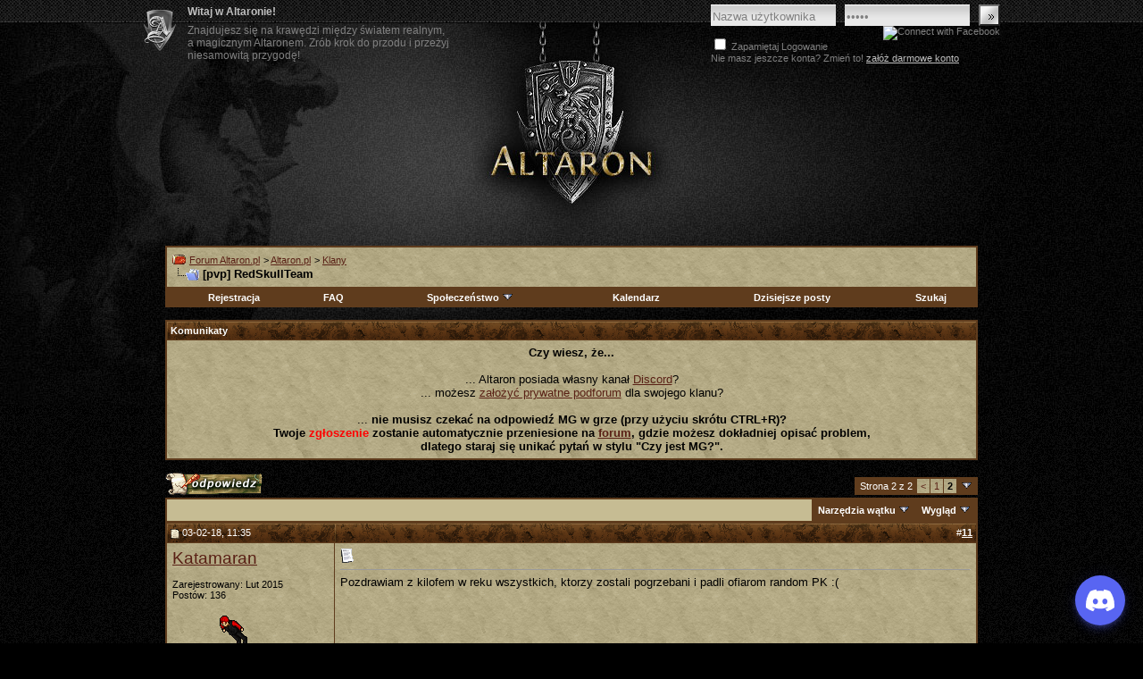

--- FILE ---
content_type: text/html; charset=ISO-8859-2
request_url: https://forum.altaron.pl/showthread.php?s=592557273a63a43d27feaab0daf78d52&t=21730&page=2
body_size: 15534
content:
<!DOCTYPE html PUBLIC "-//W3C//DTD XHTML 1.0 Transitional//EN" "http://www.w3.org/TR/xhtml1/DTD/xhtml1-transitional.dtd">
<html xmlns="http://www.w3.org/1999/xhtml" dir="ltr" lang="pl">
<head>
	<meta http-equiv="Content-Type" content="text/html; charset=ISO-8859-2" />
<meta name="generator" content="vBulletin 3.8.4" />

<meta name="keywords" content="[pvp] RedSkullTeam, altaron.pl,altaron,ots,gra,rpg,gra online,rpg online" />
<meta name="description" content="Strona 2-[pvp] RedSkullTeam Klany" />


<!-- CSS Stylesheet -->
<style type="text/css" id="vbulletin_css">
/**
* vBulletin 3.8.4 CSS
* Style: 'Altaron v1'; Style ID: 1
*/
body
{
	background: transparent url(css/i/bg/bg.png) scroll left top;
	color: #000000;
	font: 10pt verdana, geneva, lucida, 'lucida grande', arial, helvetica, sans-serif;
	margin: auto;
	padding: 0px;
}
a:link, body_alink
{
	color: #592015;
}
a:visited, body_avisited
{
	color: #592015;
}
a:hover, a:active, body_ahover
{
	color: #AB8732;
}
.page
{
	color: #000000;
}
td, th, p, li
{
	font: 10pt verdana, geneva, lucida, 'lucida grande', arial, helvetica, sans-serif;
}
.tborder
{
	background: #5F3C1D;
	color: #000000;
	/*border: 1px solid #0B198C;*/
	border: 1px solid #5F3C1D;
}
.tcat
{
	background: #c6bc93;
	color: #000000;
	font: bold 10pt verdana, geneva, lucida, 'lucida grande', arial, helvetica, sans-serif;
	/* #869BBF url(images/gradients/gradient_tcat.gif) repeat-x top left */
	/* #5F3C1D url(css/i/section/nav.png)
	#c6bc93
	 */
}
.tcat a:link, .tcat_alink
{
	color: #000000;
	text-decoration: none;
}
.tcat a:visited, .tcat_avisited
{
	color: #000000;
	text-decoration: none;
}
.tcat a:hover, .tcat a:active, .tcat_ahover
{
	color: #66110E;
	text-decoration: underline;
}
.thead
{
	background: #5F3C1D url(css/i/section/nav.png);
	color: #FFFFFF;
	font: bold 11px tahoma, verdana, geneva, lucida, 'lucida grande', arial, helvetica, sans-serif;
	/*
	#5C7099 url(images/gradients/gradient_thead.gif) repeat-x top left*/
}
.thead a:link, .thead_alink
{
	color: #FFFFFF;
}
.thead a:visited, .thead_avisited
{
	color: #FFFFFF;
}
.thead a:hover, .thead a:active, .thead_ahover
{
	color: #cccccc;
}
.tfoot
{
	color: #cccccc;
}
.tfoot a:link, .tfoot_alink
{
	color: #808080;
}
.tfoot a:visited, .tfoot_avisited
{
	color: #808080;
}
.tfoot a:hover, .tfoot a:active, .tfoot_ahover
{
	color: #AB8732;
	text-decoration: underline;
}
.alt1, .alt1Active
{
	background: url(css/i/section/inner.png);
	color: #000000;
}
.alt2, .alt2Active
{
	background: url(css/i/section/inner.png);
	color: #000000;
}
.inlinemod
{
	background: #FFFFCC;
	color: #000000;
}
.wysiwyg
{
	background: #F5F5FF;
	color: #000000;
	font: 10pt verdana, geneva, lucida, 'lucida grande', arial, helvetica, sans-serif;
	margin: 5px 10px 10px 10px;
	padding: 0px;
}
.wysiwyg a:link, .wysiwyg_alink
{
	color: #808080;
}
.wysiwyg a:visited, .wysiwyg_avisited
{
	color: #808080;
}
.wysiwyg a:hover, .wysiwyg a:active, .wysiwyg_ahover
{
	color: #AB8732;
}
textarea, .bginput
{
	font: 10pt verdana, geneva, lucida, 'lucida grande', arial, helvetica, sans-serif;
}
.bginput option, .bginput optgroup
{
	font-size: 10pt;
	font-family: verdana, geneva, lucida, 'lucida grande', arial, helvetica, sans-serif;
}
.button
{
	font: 11px verdana, geneva, lucida, 'lucida grande', arial, helvetica, sans-serif;
}
select
{
	font: 11px verdana, geneva, lucida, 'lucida grande', arial, helvetica, sans-serif;
}
option, optgroup
{
	font-size: 11px;
	font-family: verdana, geneva, lucida, 'lucida grande', arial, helvetica, sans-serif;
}
.smallfont
{
	font: 11px verdana, geneva, lucida, 'lucida grande', arial, helvetica, sans-serif;
}
.time
{
	font-weight: bold;
}
.navbar
{
	font: 11px verdana, geneva, lucida, 'lucida grande', arial, helvetica, sans-serif;
}
.highlight
{
	color: #FF0000;
	font-weight: bold;
}
.fjsel
{
	background: #3E5C92;
	color: #E0E0F6;
}
.fjdpth0
{
	background: #F7F7F7;
	color: #000000;
}
.panel
{
	background: #E4E7F5 url(images/gradients/gradient_panel.gif) repeat-x top left;
	color: #000000;
	padding: 10px;
	border: 2px outset;
}
.panelsurround
{
	background: #D1D4E0 url(images/gradients/gradient_panelsurround.gif) repeat-x top left;
	color: #000000;
}
legend
{
	color: #000000;
	font: 11px tahoma, verdana, geneva, lucida, 'lucida grande', arial, helvetica, sans-serif;
}
.vbmenu_control
{
	background: #5F3C1D;
	color: #FFFFFF;
	font: bold 11px tahoma, verdana, geneva, lucida, 'lucida grande', arial, helvetica, sans-serif;
	padding: 3px 6px 3px 6px;
	white-space: nowrap;
	/*738FBF */
}
.vbmenu_control a:link, .vbmenu_control_alink
{
	color: #FFFFFF;
	text-decoration: none;
}
.vbmenu_control a:visited, .vbmenu_control_avisited
{
	color: #FFFFFF;
	text-decoration: none;
}
.vbmenu_control a:hover, .vbmenu_control a:active, .vbmenu_control_ahover
{
	color: #FFFFFF;
	text-decoration: underline;
}
.vbmenu_popup
{
	background: #FFFFFF;
	color: #000000;
	border: 1px solid #5F3C1D;
}
.vbmenu_option
{
	background: #D3CAA3;
	color: #000000;
	font: 11px verdana, geneva, lucida, 'lucida grande', arial, helvetica, sans-serif;
	white-space: nowrap;
	cursor: pointer;
}
.vbmenu_option a:link, .vbmenu_option_alink
{
	color: #5F1F16;
	text-decoration: none;
}
.vbmenu_option a:visited, .vbmenu_option_avisited
{
	color: #5F1F16;
	text-decoration: none;
}
.vbmenu_option a:hover, .vbmenu_option a:active, .vbmenu_option_ahover
{
	color: #5F1F16;
	text-decoration: underline;
}
.vbmenu_hilite
{
	background: #C5BC93;
	color: #FFFFFF;
	font: 11px verdana, geneva, lucida, 'lucida grande', arial, helvetica, sans-serif;
	white-space: nowrap;
	cursor: pointer;
}
.vbmenu_hilite a:link, .vbmenu_hilite_alink
{
	color: #FFFFFF;
	text-decoration: none;
}
.vbmenu_hilite a:visited, .vbmenu_hilite_avisited
{
	color: #FFFFFF;
	text-decoration: none;
}
.vbmenu_hilite a:hover, .vbmenu_hilite a:active, .vbmenu_hilite_ahover
{
	color: #FFFFFF;
	text-decoration: none;
}
/* ***** styling for 'big' usernames on postbit etc. ***** */
.bigusername { font-size: 14pt; }

/* ***** small padding on 'thead' elements ***** */
td.thead, th.thead, div.thead { padding: 4px; }

/* ***** basic styles for multi-page nav elements */
.pagenav a { text-decoration: none; }
.pagenav td { padding: 2px 4px 2px 4px; }

/* ***** de-emphasized text */
.shade, a.shade:link, a.shade:visited { color: #777777; text-decoration: none; }
a.shade:active, a.shade:hover { color: #FF4400; text-decoration: underline; }
.tcat .shade, .thead .shade, .tfoot .shade { color: #DDDDDD; }

/* ***** define margin and font-size for elements inside panels ***** */
.fieldset { margin-bottom: 6px; }
.fieldset, .fieldset td, .fieldset p, .fieldset li { font-size: 11px; }
.tcatMain
{
   background: #5F3C1D url(css/i/section/nav.png)!important;
   color: #ffffff;
}
.tcatMain a
{
   color: #ffffff!important;
}
</style>
<link rel="stylesheet" type="text/css" href="clientscript/vbulletin_important.css?v=384" />


<!-- / CSS Stylesheet -->

<script type="text/javascript" src="clientscript/yui/yahoo-dom-event/yahoo-dom-event.js?v=384"></script>
<script type="text/javascript" src="clientscript/yui/connection/connection-min.js?v=384"></script>
<script type="text/javascript">
<!--
var SESSIONURL = "s=e10ed1b1883cf84795b4dce1b7ce6711&";
var SECURITYTOKEN = "guest";
var IMGDIR_MISC = "altaronImages/misc";
var vb_disable_ajax = parseInt("0", 10);
// -->
</script>
<script type="text/javascript" src="clientscript/vbulletin_global.js?v=384"></script>
<script type="text/javascript" src="clientscript/vbulletin_menu.js?v=384"></script>


<link rel="stylesheet" type="text/css" href="css/main.css" />
<script src="https://cdn.jsdelivr.net/npm/@widgetbot/crate@3" async defer>
  new Crate({
    server: '352391439998517251',
    channel: '352416067580329984'
  });
</script>
	<title>[pvp] RedSkullTeam - Strona 2 - Forum Altaron.pl</title>
	<script type="text/javascript" src="clientscript/vbulletin_post_loader.js?v=384"></script>
	<style type="text/css" id="vbulletin_showthread_css">
	<!--
	
	#links div { white-space: nowrap; }
	#links img { vertical-align: middle; }
	-->
	</style>
</head>
<body onload="">
<div id="wrapper">
<div id="wrapper-inner">
<div id="site">
<div id="masthead">
					<h1 id="name"><a href="https://altaron.pl/">Altaron</a></h1>

					<div id="intro">
<p class="title">Witaj w Altaronie!</p>
<p>Znajdujesz się na krawędzi między światem realnym,<br />
a magicznym Altaronem. Zrób krok do przodu i przeżyj <br />
niesamowitą przygodę!</p>
</div>
					
	
		<!-- login form -->
	<form id="login-box" action="login.php?do=login" method="post" onsubmit="md5hash(vb_login_password, vb_login_md5password, vb_login_md5password_utf, 0)">
	<script type="text/javascript" src="clientscript/vbulletin_md5.js?v=384"></script>
		<fieldset>

		<legend></legend>
			<div class="fields"><input class="lgn" name="vb_login_username" onfocus="if (this.value == 'Nazwa użytkownika') this.value = '';" value="Nazwa użytkownika" type="text" /><input class="pass" name="vb_login_password" value="Hasło" onfocus="if (this.value == 'Hasło') this.value = '';" type="password" /></div>
			<input type="submit" value="Zaloguj się" class="square-button" title="Podaj swoją nazwę użytkownika i hasło w przeznaczonych do tego polach i kliknij przycisk 'Zarejestruj' by stworzyć swój profil" accesskey="s"  />
		</fieldset>
		<fieldset>
			<div style="float:right"><span class="fbconnect" style="height:21px">
<img src="https://static.ak.fbcdn.net/images/loaders/indicator_white_small.gif" alt="Connect with Facebook" />
</span>
</center>
<!-- / fbconnect --></div><p class="register-link"><input type="checkbox" name="cookieuser" value="1" tabindex="103" id="cb_cookieuser_navbar" accesskey="c" />
                Zapamiętaj Logowanie<br />Nie masz jeszcze konta? Zmień to!
<!--Don't you have an account yet? Fix it! 	--><a href="register.php?s=e10ed1b1883cf84795b4dce1b7ce6711"><!--register a free account.-->załóż darmowe konto</a></p>
		</fieldset>
		<input type="hidden" name="s" value="e10ed1b1883cf84795b4dce1b7ce6711" />
		<input type="hidden" name="securitytoken" value="guest" />
		<input type="hidden" name="do" value="login" />
		<input type="hidden" name="vb_login_md5password" />
		<input type="hidden" name="vb_login_md5password_utf" />
	</form>
		<!-- / login form -->
<!-- fbconnect -->
<center>



					<!--
					<div id="languages">
						<ul>
							<li class="pl selected">
								<a href="">
									<span class="name">PL</span>
									<span class="flag">Polski</span>
								</a>
							</li>
							<li class="eng">
								<a href="">
									<span class="name">ENG</span>
									<span class="flag">English</span>
								</a>
							</li>
						</ul>
					</div>
					-->
				</div><!-- masthead.end -->

<!-- logo
<a name="top"></a>
<table border="0" width="900px" cellpadding="0" cellspacing="0" align="center">
<tr>
	<td align="left"><a href="index.php?s=e10ed1b1883cf84795b4dce1b7ce6711"><img src="images/misc/vbulletin3_logo_white.gif" border="0" alt="Forum Altaron.pl" /></a></td>
	<td align="right" id="header_right_cell">
		&nbsp;
	</td>
</tr>
</table>
 /logo -->

<!-- content table -->
<!-- open content container -->

<div align="center">
	<div class="page" style="width:900pxpx; text-align:left">
		<div style="padding:0px 25px 0px 25px" align="left">





<br />

<!-- breadcrumb, login, pm info -->
<table class="tborder" cellpadding="6" cellspacing="1" border="0" width="100%" align="center">
<tr>
	<td class="alt1" width="100%">
		
			<table cellpadding="0" cellspacing="0" border="0">
			<tr valign="bottom">
				<td><a href="#" onclick="history.back(1); return false;"><img src="altaronImages/misc/navbits_start.gif" alt="Wróć" border="0" /></a></td>
				<td>&nbsp;</td>
				<td width="100%"><span class="navbar"><a href="index.php?s=e10ed1b1883cf84795b4dce1b7ce6711" accesskey="1">Forum Altaron.pl</a></span> 
	<span class="navbar">&gt; <a href="forumdisplay.php?s=e10ed1b1883cf84795b4dce1b7ce6711&amp;f=1">Altaron.pl</a></span>


	<span class="navbar">&gt; <a href="forumdisplay.php?s=e10ed1b1883cf84795b4dce1b7ce6711&amp;f=37">Klany</a></span>

</td>
			</tr>
			<tr>
				<td class="navbar" style="font-size:10pt; padding-top:1px" colspan="3"><a href="/showthread.php?s=592557273a63a43d27feaab0daf78d52&amp;t=21730&amp;page=2"><img class="inlineimg" src="altaronImages/misc/navbits_finallink_ltr.gif" alt="Przeładuj stronę" border="0" /></a> <strong>
	[pvp] RedSkullTeam

</strong></td>
			</tr>
			</table>
		
	</td>

</tr>
</table>
<!-- / breadcrumb, login, pm info -->

<!-- nav buttons bar -->
<div class="tborder" style="padding:1px; border-top-width:0px">
	<table cellpadding="0" cellspacing="0" border="0" width="100%" align="center">
	<tr align="center">
		
		
			<td class="vbmenu_control"><a href="register.php?s=e10ed1b1883cf84795b4dce1b7ce6711" rel="nofollow">Rejestracja</a></td>
		
		
		<td class="vbmenu_control"><a rel="help" href="showthread.php?t=2619" accesskey="5">FAQ</a></td>
		
			<td class="vbmenu_control"><a id="community" href="/showthread.php?t=21730&amp;page=2&amp;nojs=1#community" rel="nofollow" accesskey="6">Społeczeństwo</a> <script type="text/javascript"> vbmenu_register("community"); </script></td>
		
		<td class="vbmenu_control"><a href="calendar.php?s=e10ed1b1883cf84795b4dce1b7ce6711">Kalendarz</a></td>
		
			
				
				<td class="vbmenu_control"><a href="search.php?s=e10ed1b1883cf84795b4dce1b7ce6711&amp;do=getdaily" accesskey="2">Dzisiejsze posty</a></td>
				
				<td class="vbmenu_control"><a id="navbar_search" href="search.php?s=e10ed1b1883cf84795b4dce1b7ce6711" accesskey="4" rel="nofollow">Szukaj</a> </td>
			
			
		
		
		
		</tr>
	</table>
</div>
<!-- / nav buttons bar -->

<br />




<form action="profile.php?do=dismissnotice" method="post" id="notices">
<input type="hidden" name="do" value="dismissnotice" />
<input type="hidden" name="securitytoken" value="guest" />
<input type="hidden" id="dismiss_notice_hidden" name="dismiss_noticeid" value="" />
<input type="hidden" name="url" value="/showthread.php?t=21730&amp;page=2" />
	<table class="tborder" cellpadding="6" cellspacing="1" border="0" width="100%" align="center">
	<tr>
		<td class="thead">Komunikaty</td>
	</tr>
	<tr>
		<td class="alt1">
			<div class="navbar_notice" id="navbar_notice_5">
	<div style="text-align:center; width:100%;  display:inline-block;"><b>Czy wiesz, że...</b> <br /><br />... Altaron posiada własny kanał <a href='https://discord.gg/ZqAF2xgnRW'>Discord</a>?<br />... możesz <a href='https://forum.altaron.pl/showthread.php?t=2653'>założyć prywatne podforum</a> dla swojego klanu?<br /><br />... <b>nie musisz czekać na odpowiedź MG w grze (przy użyciu skrótu CTRL+R)?<br /> Twoje <font color="red">zgłoszenie</font> zostanie automatycznie przeniesione na <a href='https://forum.altaron.pl/forumdisplay.php?f=65'>forum</a>, gdzie możesz dokładniej opisać problem,</b><br /><b>dlatego staraj się unikać pytań w stylu "Czy jest MG?".</b></div>
</div>
		</td>
	</tr>
	</table>
	<br />
</form>





<!-- NAVBAR POPUP MENUS -->

	
	<!-- community link menu -->
	<div class="vbmenu_popup" id="community_menu" style="display:none;margin-top:3px" align="left">
		<table cellpadding="4" cellspacing="1" border="0">
		<tr><td class="thead">Linki społecznościowe</td></tr>
		
		
		
		
		
			<tr><td class="vbmenu_option"><a href="memberlist.php?s=e10ed1b1883cf84795b4dce1b7ce6711">Lista użytkowników</a></td></tr>
		
		
		</table>
	</div>
	<!-- / community link menu -->
	
	
	
	<!-- header quick search form -->
	<div class="vbmenu_popup" id="navbar_search_menu" style="display:none;margin-top:3px" align="left">
		<table cellpadding="4" cellspacing="1" border="0">
		<tr>
			<td class="thead">Przeszukaj forum</td>
		</tr>
		<tr>
			<td class="vbmenu_option" title="nohilite">
				<form action="search.php?do=process" method="post">

					<input type="hidden" name="do" value="process" />
					<input type="hidden" name="quicksearch" value="1" />
					<input type="hidden" name="childforums" value="1" />
					<input type="hidden" name="exactname" value="1" />
					<input type="hidden" name="s" value="e10ed1b1883cf84795b4dce1b7ce6711" />
					<input type="hidden" name="securitytoken" value="guest" />
					<div><input type="text" class="bginput" name="query" size="25" tabindex="1001" /><input type="submit" class="button" value="Idź" tabindex="1004" /></div>
					<div style="margin-top:6px">
						<label for="rb_nb_sp0"><input type="radio" name="showposts" value="0" id="rb_nb_sp0" tabindex="1002" checked="checked" />Pokaż tematy</label>
						&nbsp;
						<label for="rb_nb_sp1"><input type="radio" name="showposts" value="1" id="rb_nb_sp1" tabindex="1003" />Pokaż Posty</label>
					</div>
				</form>
			</td>
		</tr>
		
		<tr>
			<td class="vbmenu_option"><a href="search.php?s=e10ed1b1883cf84795b4dce1b7ce6711" accesskey="4" rel="nofollow">Zaawansowane wyszukiwanie</a></td>
		</tr>
		
		</table>
	</div>
	<!-- / header quick search form -->
	
	
	
<!-- / NAVBAR POPUP MENUS -->

<!-- PAGENAV POPUP -->
	<div class="vbmenu_popup" id="pagenav_menu" style="display:none">
		<table cellpadding="4" cellspacing="1" border="0">
		<tr>
			<td class="thead" nowrap="nowrap">Idź do strony...</td>
		</tr>
		<tr>
			<td class="vbmenu_option" title="nohilite">
			<form action="index.php" method="get" onsubmit="return this.gotopage()" id="pagenav_form">
				<input type="text" class="bginput" id="pagenav_itxt" style="font-size:11px" size="4" />
				<input type="button" class="button" id="pagenav_ibtn" value="Idź" />
			</form>
			</td>
		</tr>
		</table>
	</div>
<!-- / PAGENAV POPUP -->










<a name="poststop" id="poststop"></a>

<!-- controls above postbits -->
<table cellpadding="0" cellspacing="0" border="0" width="100%" style="margin-bottom:3px">
<tr valign="bottom">
	
		<td class="smallfont"><a href="newreply.php?s=e10ed1b1883cf84795b4dce1b7ce6711&amp;do=newreply&amp;noquote=1&amp;p=163720" rel="nofollow"><img src="altaronImages/buttons/reply.gif" alt="Odpowiedz" border="0" /></a></td>
	
	<td align="right"><div class="pagenav" align="right">
<table class="tborder" cellpadding="3" cellspacing="1" border="0">
<tr>
	<td class="vbmenu_control" style="font-weight:normal">Strona 2 z 2</td>
	
	<td class="alt1"><a rel="prev" class="smallfont" href="showthread.php?s=e10ed1b1883cf84795b4dce1b7ce6711&amp;t=21730" title="Poprzednia Strona - Results 1 to 10 of 20">&lt;</a></td>
	<td class="alt1"><a class="smallfont" href="showthread.php?s=e10ed1b1883cf84795b4dce1b7ce6711&amp;t=21730" title="Pokaż wyniki 1 do 10 z 20">1</a></td>	<td class="alt2"><span class="smallfont" title="Pokaż wyniki 11 do 20 z 20"><strong>2</strong></span></td>
 
	
	
	<td class="vbmenu_control" title="showthread.php?s=e10ed1b1883cf84795b4dce1b7ce6711&amp;t=21730"><a name="PageNav"></a></td>
</tr>
</table>
</div></td>
</tr>
</table>
<!-- / controls above postbits -->

<!-- toolbar -->
<table class="tborder" cellpadding="6" cellspacing="1" border="0" width="100%" align="center" style="border-bottom-width:0px">
<tr>
	<td class="tcat" width="100%">
		<div class="smallfont">
		
		&nbsp;
		</div>
	</td>
	<td class="vbmenu_control" id="threadtools" nowrap="nowrap">
		<a href="/showthread.php?t=21730&amp;page=2&amp;nojs=1#goto_threadtools">Narzędzia wątku</a>
		<script type="text/javascript"> vbmenu_register("threadtools"); </script>
	</td>
	
	
	
	<td class="vbmenu_control" id="displaymodes" nowrap="nowrap">
		<a href="/showthread.php?t=21730&amp;page=2&amp;nojs=1#goto_displaymodes">Wygląd</a>
		<script type="text/javascript"> vbmenu_register("displaymodes"); </script>
	</td>
	

	

</tr>
</table>
<!-- / toolbar -->



<!-- end content table -->

		</div>
	</div>
</div>

<!-- / close content container -->
<!-- / end content table -->





<div id="posts"><!-- post #163720 -->

	<!-- open content container -->

<div align="center">
	<div class="page" style="width:900pxpx; text-align:left">
		<div style="padding:0px 25px 0px 25px" align="left">

	<div id="edit163720" style="padding:0px 0px 6px 0px">
	<!-- this is not the last post shown on the page -->



<table id="post163720" class="tborder" cellpadding="6" cellspacing="0" border="0" width="100%" align="center">
<tr>
	
		<td class="thead" style="font-weight:normal; border: 1px solid #5F3C1D; border-right: 0px" >
			<!-- status icon and date -->
			<a name="post163720"><img class="inlineimg" src="altaronImages/statusicon/post_old.gif" alt="Stare" border="0" /></a>
			03-02-18, 11:35
			
			<!-- / status icon and date -->
		</td>
		<td class="thead" style="font-weight:normal; border: 1px solid #5F3C1D; border-left: 0px" align="right">
			&nbsp;
			#<a href="showpost.php?s=e10ed1b1883cf84795b4dce1b7ce6711&amp;p=163720&amp;postcount=11" target="new" rel="nofollow" id="postcount163720" name="11"><strong>11</strong></a>
			
		</td>
	
</tr>
<tr valign="top">
	<td class="alt2" width="175" style="border: 1px solid #5F3C1D; border-top: 0px; border-bottom: 0px">

			<div id="postmenu_163720">
				
				<a class="bigusername" href="member.php?s=e10ed1b1883cf84795b4dce1b7ce6711&amp;u=49126">Katamaran</a>
				<script type="text/javascript"> vbmenu_register("postmenu_163720", true); </script>
				
			</div>

			
			
			

			

			<div class="smallfont">
				&nbsp;<br />
				<div>Zarejestrowany: Lut 2015</div>
				
				
				<div>
					Postów: 136
				</div>
				
				
				
				
				<div>    </div>
			</div>
			
			<script src="https://altaron.pl/account-main-character-info/Katamaran" type="text/javascript"></script>

	</td>
	
	<td class="alt1" id="td_post_163720" style="border-right: 1px solid #5F3C1D">
	
		
		
			<!-- icon and title -->
			<div class="smallfont">
				<img class="inlineimg" src="images/icons/icon1.gif" alt="Domyślnie" border="0" />
				
			</div>
			<hr size="1" style="color:#5F3C1D; background-color:#5F3C1D" />
			<!-- / icon and title -->
		

		<!-- message -->
		<div id="post_message_163720">
			
			Pozdrawiam z kilofem w reku wszystkich, ktorzy zostali pogrzebani i padli ofiarom random PK :(<br />
<br />
<img style="max-width: 700px; cursor: pointer;" onclick="window.open(this.src)"  src="http://i64.tinypic.com/mwd301.jpg" border="0" alt="" />
		</div>
		<!-- / message -->

		

		
		

		

		

		

	</td>
</tr>
<tr>
	<td class="alt2" style="border: 1px solid #5F3C1D; border-top: 0px">
		<img class="inlineimg" src="altaronImages/statusicon/user_offline.gif" alt="Katamaran jest nieaktywny" border="0" />


		
		
		
		
		&nbsp;
	</td>
	
	<td class="alt1" align="right" style="border: 1px solid #5F3C1D; border-left: 0px; border-top: 0px">
	
		<!-- controls -->
				
		
		
		
			<a href="newreply.php?s=e10ed1b1883cf84795b4dce1b7ce6711&amp;do=newreply&amp;p=163720" rel="nofollow"><img src="altaronImages/buttons/quote.gif" alt="Odpowiedź z Cytatem" border="0" /></a>
		
		
		
		
		
		
		
			
		
		
		<!-- / controls -->
	</td>
</tr>
</table>


<!-- post 163720 popup menu -->
<div class="vbmenu_popup" id="postmenu_163720_menu" style="display:none">
	<table cellpadding="4" cellspacing="1" border="0">
	<tr>
		<td class="thead">Katamaran</td>
	</tr>
	
		<tr><td class="vbmenu_option"><a href="member.php?s=e10ed1b1883cf84795b4dce1b7ce6711&amp;u=49126">Zobacz publiczny profil</a></td></tr>
	
	
		<tr><td class="vbmenu_option"><a href="private.php?s=e10ed1b1883cf84795b4dce1b7ce6711&amp;do=newpm&amp;u=49126" rel="nofollow">Wyślij prywatną wiadomość (PM) do użytkownika Katamaran</a></td></tr>
	
	
	
	
		<tr><td class="vbmenu_option"><a href="search.php?s=e10ed1b1883cf84795b4dce1b7ce6711&amp;do=finduser&amp;u=49126" rel="nofollow">Znajdz więcej postów napisanych przez Katamaran</a></td></tr>
	
	
	
	</table>
</div>
<!-- / post 163720 popup menu -->


	</div>
	
		</div>
	</div>
</div>

<!-- / close content container -->

<!-- / post #163720 --><!-- post #163721 -->

	<!-- open content container -->

<div align="center">
	<div class="page" style="width:900pxpx; text-align:left">
		<div style="padding:0px 25px 0px 25px" align="left">

	<div id="edit163721" style="padding:0px 0px 6px 0px">
	<!-- this is not the last post shown on the page -->



<table id="post163721" class="tborder" cellpadding="6" cellspacing="0" border="0" width="100%" align="center">
<tr>
	
		<td class="thead" style="font-weight:normal; border: 1px solid #5F3C1D; border-right: 0px" >
			<!-- status icon and date -->
			<a name="post163721"><img class="inlineimg" src="altaronImages/statusicon/post_old.gif" alt="Stare" border="0" /></a>
			03-02-18, 11:42
			
			<!-- / status icon and date -->
		</td>
		<td class="thead" style="font-weight:normal; border: 1px solid #5F3C1D; border-left: 0px" align="right">
			&nbsp;
			#<a href="showpost.php?s=e10ed1b1883cf84795b4dce1b7ce6711&amp;p=163721&amp;postcount=12" target="new" rel="nofollow" id="postcount163721" name="12"><strong>12</strong></a>
			
		</td>
	
</tr>
<tr valign="top">
	<td class="alt2" width="175" style="border: 1px solid #5F3C1D; border-top: 0px; border-bottom: 0px">

			<div id="postmenu_163721">
				
				neilran
				
			</div>

			<div class="smallfont">Gość</div>
			
			

			

			<div class="smallfont">
				&nbsp;<br />
				
				
				
				<div>
					Postów: n/a
				</div>
				
				
				
				
				<div>    </div>
			</div>
			
			<script src="https://altaron.pl/account-main-character-info/neilran" type="text/javascript"></script>

	</td>
	
	<td class="alt1" id="td_post_163721" style="border-right: 1px solid #5F3C1D">
	
		
		
			<!-- icon and title -->
			<div class="smallfont">
				<img class="inlineimg" src="images/icons/icon1.gif" alt="Domyślnie" border="0" />
				
			</div>
			<hr size="1" style="color:#5F3C1D; background-color:#5F3C1D" />
			<!-- / icon and title -->
		

		<!-- message -->
		<div id="post_message_163721">
			
			<div style="margin:20px; margin-top:5px; ">
	<div class="smallfont" style="margin-bottom:2px">Cytat:</div>
	<table cellpadding="6" cellspacing="0" border="0" width="100%">
	<tr>
		<td class="alt2" style="border:1px inset">
			
				<div>
					Napisał <strong>Katamaran</strong>
					<a href="showthread.php?s=e10ed1b1883cf84795b4dce1b7ce6711&amp;p=163705#post163705" rel="nofollow"><img style="max-width: 700px; cursor: pointer;" onclick="window.open(this.src)"  class="inlineimg" src="altaronImages/buttons/viewpost.gif" border="0" alt="Zobacz post" /></a>
				</div>
				<div style="font-style:italic">Nigdy w tej grze nie zabilem nikogo bez powodu, ani nikt z naszej gildi tego nie zrobil.</div>
			
		</td>
	</tr>
	</table>
</div><b>&quot;Człowiek jest tyle wart ile jego słowo.&quot;</b>
		</div>
		<!-- / message -->

		

		
		

		

		

		

	</td>
</tr>
<tr>
	<td class="alt2" style="border: 1px solid #5F3C1D; border-top: 0px">
		
		
		
		
		
		&nbsp;
	</td>
	
	<td class="alt1" align="right" style="border: 1px solid #5F3C1D; border-left: 0px; border-top: 0px">
	
		<!-- controls -->
				
		
		
		
			<a href="newreply.php?s=e10ed1b1883cf84795b4dce1b7ce6711&amp;do=newreply&amp;p=163721" rel="nofollow"><img src="altaronImages/buttons/quote.gif" alt="Odpowiedź z Cytatem" border="0" /></a>
		
		
		
		
		
		
		
			
		
		
		<!-- / controls -->
	</td>
</tr>
</table>


<!-- post 163721 popup menu -->
<div class="vbmenu_popup" id="postmenu_163721_menu" style="display:none">
	<table cellpadding="4" cellspacing="1" border="0">
	<tr>
		<td class="thead">neilran</td>
	</tr>
	
	
	
	
	
	
	
	</table>
</div>
<!-- / post 163721 popup menu -->


	</div>
	
		</div>
	</div>
</div>

<!-- / close content container -->

<!-- / post #163721 --><!-- post #163722 -->

	<!-- open content container -->

<div align="center">
	<div class="page" style="width:900pxpx; text-align:left">
		<div style="padding:0px 25px 0px 25px" align="left">

	<div id="edit163722" style="padding:0px 0px 6px 0px">
	<!-- this is not the last post shown on the page -->



<table id="post163722" class="tborder" cellpadding="6" cellspacing="0" border="0" width="100%" align="center">
<tr>
	
		<td class="thead" style="font-weight:normal; border: 1px solid #5F3C1D; border-right: 0px" >
			<!-- status icon and date -->
			<a name="post163722"><img class="inlineimg" src="altaronImages/statusicon/post_old.gif" alt="Stare" border="0" /></a>
			03-02-18, 13:17
			
			<!-- / status icon and date -->
		</td>
		<td class="thead" style="font-weight:normal; border: 1px solid #5F3C1D; border-left: 0px" align="right">
			&nbsp;
			#<a href="showpost.php?s=e10ed1b1883cf84795b4dce1b7ce6711&amp;p=163722&amp;postcount=13" target="new" rel="nofollow" id="postcount163722" name="13"><strong>13</strong></a>
			
		</td>
	
</tr>
<tr valign="top">
	<td class="alt2" width="175" style="border: 1px solid #5F3C1D; border-top: 0px; border-bottom: 0px">

			<div id="postmenu_163722">
				
				<a class="bigusername" href="member.php?s=e10ed1b1883cf84795b4dce1b7ce6711&amp;u=1463">Agri</a>
				<script type="text/javascript"> vbmenu_register("postmenu_163722", true); </script>
				
			</div>

			
			
			

			
				<div class="smallfont">
					&nbsp;<br /><a href="member.php?s=e10ed1b1883cf84795b4dce1b7ce6711&amp;u=1463"><img src="customavatars/avatar1463_3.gif" width="105" height="70" alt="Avatar Agri" border="0" /></a>
				</div>
			

			<div class="smallfont">
				&nbsp;<br />
				<div>Zarejestrowany: Kwi 2011</div>
				<div>Skąd: Silesia</div>
				
				<div>
					Postów: 317
				</div>
				
				
				
				
				<div> <a href="gg://8632985"><img src="altaronImages/misc/im_aim.gif" alt="Wyślij wiadomość poprzez Gadu Gadu do Agri" border="0" /></a>   </div>
			</div>
			
			<script src="https://altaron.pl/account-main-character-info/Agri" type="text/javascript"></script>

	</td>
	
	<td class="alt1" id="td_post_163722" style="border-right: 1px solid #5F3C1D">
	
		
		
			<!-- icon and title -->
			<div class="smallfont">
				<img class="inlineimg" src="images/icons/icon1.gif" alt="Domyślnie" border="0" />
				
			</div>
			<hr size="1" style="color:#5F3C1D; background-color:#5F3C1D" />
			<!-- / icon and title -->
		

		<!-- message -->
		<div id="post_message_163722">
			
			Najszczersze gratulację :). Życzę dalszych sukcesów, pozdro
		</div>
		<!-- / message -->

		

		
		

		
		<!-- sig -->
			<div>
				__________________<br />
				Sygnatura usunięta przez administrację.
			</div>
		<!-- / sig -->
		

		

		

	</td>
</tr>
<tr>
	<td class="alt2" style="border: 1px solid #5F3C1D; border-top: 0px">
		<img class="inlineimg" src="altaronImages/statusicon/user_offline.gif" alt="Agri jest nieaktywny" border="0" />


		
		
		
		
		&nbsp;
	</td>
	
	<td class="alt1" align="right" style="border: 1px solid #5F3C1D; border-left: 0px; border-top: 0px">
	
		<!-- controls -->
				
		
		
		
			<a href="newreply.php?s=e10ed1b1883cf84795b4dce1b7ce6711&amp;do=newreply&amp;p=163722" rel="nofollow"><img src="altaronImages/buttons/quote.gif" alt="Odpowiedź z Cytatem" border="0" /></a>
		
		
		
		
		
		
		
			
		
		
		<!-- / controls -->
	</td>
</tr>
</table>


<!-- post 163722 popup menu -->
<div class="vbmenu_popup" id="postmenu_163722_menu" style="display:none">
	<table cellpadding="4" cellspacing="1" border="0">
	<tr>
		<td class="thead">Agri</td>
	</tr>
	
		<tr><td class="vbmenu_option"><a href="member.php?s=e10ed1b1883cf84795b4dce1b7ce6711&amp;u=1463">Zobacz publiczny profil</a></td></tr>
	
	
		<tr><td class="vbmenu_option"><a href="private.php?s=e10ed1b1883cf84795b4dce1b7ce6711&amp;do=newpm&amp;u=1463" rel="nofollow">Wyślij prywatną wiadomość (PM) do użytkownika Agri</a></td></tr>
	
	
	
	
		<tr><td class="vbmenu_option"><a href="search.php?s=e10ed1b1883cf84795b4dce1b7ce6711&amp;do=finduser&amp;u=1463" rel="nofollow">Znajdz więcej postów napisanych przez Agri</a></td></tr>
	
	
	
	</table>
</div>
<!-- / post 163722 popup menu -->


	</div>
	
		</div>
	</div>
</div>

<!-- / close content container -->

<!-- / post #163722 --><!-- post #163723 -->

	<!-- open content container -->

<div align="center">
	<div class="page" style="width:900pxpx; text-align:left">
		<div style="padding:0px 25px 0px 25px" align="left">

	<div id="edit163723" style="padding:0px 0px 6px 0px">
	<!-- this is not the last post shown on the page -->



<table id="post163723" class="tborder" cellpadding="6" cellspacing="0" border="0" width="100%" align="center">
<tr>
	
		<td class="thead" style="font-weight:normal; border: 1px solid #5F3C1D; border-right: 0px" >
			<!-- status icon and date -->
			<a name="post163723"><img class="inlineimg" src="altaronImages/statusicon/post_old.gif" alt="Stare" border="0" /></a>
			03-02-18, 13:19
			
			<!-- / status icon and date -->
		</td>
		<td class="thead" style="font-weight:normal; border: 1px solid #5F3C1D; border-left: 0px" align="right">
			&nbsp;
			#<a href="showpost.php?s=e10ed1b1883cf84795b4dce1b7ce6711&amp;p=163723&amp;postcount=14" target="new" rel="nofollow" id="postcount163723" name="14"><strong>14</strong></a>
			
		</td>
	
</tr>
<tr valign="top">
	<td class="alt2" width="175" style="border: 1px solid #5F3C1D; border-top: 0px; border-bottom: 0px">

			<div id="postmenu_163723">
				
				<a class="bigusername" href="member.php?s=e10ed1b1883cf84795b4dce1b7ce6711&amp;u=49126">Katamaran</a>
				<script type="text/javascript"> vbmenu_register("postmenu_163723", true); </script>
				
			</div>

			
			
			

			

			<div class="smallfont">
				&nbsp;<br />
				<div>Zarejestrowany: Lut 2015</div>
				
				
				<div>
					Postów: 136
				</div>
				
				
				
				
				<div>    </div>
			</div>
			
			<script src="https://altaron.pl/account-main-character-info/Katamaran" type="text/javascript"></script>

	</td>
	
	<td class="alt1" id="td_post_163723" style="border-right: 1px solid #5F3C1D">
	
		
		
			<!-- icon and title -->
			<div class="smallfont">
				<img class="inlineimg" src="images/icons/icon1.gif" alt="Domyślnie" border="0" />
				
			</div>
			<hr size="1" style="color:#5F3C1D; background-color:#5F3C1D" />
			<!-- / icon and title -->
		

		<!-- message -->
		<div id="post_message_163723">
			
			Dzieki Agri przyjacielu, jakim autem teraz smigasz?
		</div>
		<!-- / message -->

		

		
		

		

		

		

	</td>
</tr>
<tr>
	<td class="alt2" style="border: 1px solid #5F3C1D; border-top: 0px">
		<img class="inlineimg" src="altaronImages/statusicon/user_offline.gif" alt="Katamaran jest nieaktywny" border="0" />


		
		
		
		
		&nbsp;
	</td>
	
	<td class="alt1" align="right" style="border: 1px solid #5F3C1D; border-left: 0px; border-top: 0px">
	
		<!-- controls -->
				
		
		
		
			<a href="newreply.php?s=e10ed1b1883cf84795b4dce1b7ce6711&amp;do=newreply&amp;p=163723" rel="nofollow"><img src="altaronImages/buttons/quote.gif" alt="Odpowiedź z Cytatem" border="0" /></a>
		
		
		
		
		
		
		
			
		
		
		<!-- / controls -->
	</td>
</tr>
</table>


<!-- post 163723 popup menu -->
<div class="vbmenu_popup" id="postmenu_163723_menu" style="display:none">
	<table cellpadding="4" cellspacing="1" border="0">
	<tr>
		<td class="thead">Katamaran</td>
	</tr>
	
		<tr><td class="vbmenu_option"><a href="member.php?s=e10ed1b1883cf84795b4dce1b7ce6711&amp;u=49126">Zobacz publiczny profil</a></td></tr>
	
	
		<tr><td class="vbmenu_option"><a href="private.php?s=e10ed1b1883cf84795b4dce1b7ce6711&amp;do=newpm&amp;u=49126" rel="nofollow">Wyślij prywatną wiadomość (PM) do użytkownika Katamaran</a></td></tr>
	
	
	
	
		<tr><td class="vbmenu_option"><a href="search.php?s=e10ed1b1883cf84795b4dce1b7ce6711&amp;do=finduser&amp;u=49126" rel="nofollow">Znajdz więcej postów napisanych przez Katamaran</a></td></tr>
	
	
	
	</table>
</div>
<!-- / post 163723 popup menu -->


	</div>
	
		</div>
	</div>
</div>

<!-- / close content container -->

<!-- / post #163723 --><!-- post #163811 -->

	<!-- open content container -->

<div align="center">
	<div class="page" style="width:900pxpx; text-align:left">
		<div style="padding:0px 25px 0px 25px" align="left">

	<div id="edit163811" style="padding:0px 0px 6px 0px">
	<!-- this is not the last post shown on the page -->



<table id="post163811" class="tborder" cellpadding="6" cellspacing="0" border="0" width="100%" align="center">
<tr>
	
		<td class="thead" style="font-weight:normal; border: 1px solid #5F3C1D; border-right: 0px" >
			<!-- status icon and date -->
			<a name="post163811"><img class="inlineimg" src="altaronImages/statusicon/post_old.gif" alt="Stare" border="0" /></a>
			05-02-18, 22:48
			
			<!-- / status icon and date -->
		</td>
		<td class="thead" style="font-weight:normal; border: 1px solid #5F3C1D; border-left: 0px" align="right">
			&nbsp;
			#<a href="showpost.php?s=e10ed1b1883cf84795b4dce1b7ce6711&amp;p=163811&amp;postcount=15" target="new" rel="nofollow" id="postcount163811" name="15"><strong>15</strong></a>
			
		</td>
	
</tr>
<tr valign="top">
	<td class="alt2" width="175" style="border: 1px solid #5F3C1D; border-top: 0px; border-bottom: 0px">

			<div id="postmenu_163811">
				
				<a class="bigusername" href="member.php?s=e10ed1b1883cf84795b4dce1b7ce6711&amp;u=52159">Morgiannek</a>
				<script type="text/javascript"> vbmenu_register("postmenu_163811", true); </script>
				
			</div>

			
			
			

			

			<div class="smallfont">
				&nbsp;<br />
				<div>Zarejestrowany: Gru 2016</div>
				
				
				<div>
					Postów: 89
				</div>
				
				
				
				
				<div>    </div>
			</div>
			
			<script src="https://altaron.pl/account-main-character-info/Morgiannek" type="text/javascript"></script>

	</td>
	
	<td class="alt1" id="td_post_163811" style="border-right: 1px solid #5F3C1D">
	
		
		
			<!-- icon and title -->
			<div class="smallfont">
				<img class="inlineimg" src="images/icons/icon1.gif" alt="Domyślnie" border="0" />
				
			</div>
			<hr size="1" style="color:#5F3C1D; background-color:#5F3C1D" />
			<!-- / icon and title -->
		

		<!-- message -->
		<div id="post_message_163811">
			
			Witam składam Cv do klanu jestem zabójcą nr 1 krąża o mnie plotki że mój ch*j jest słodki że zabijam na krasnalach i osoby które gdy ja mam pk biegna na mnie w 3 a ja ich sam okrążam,bywają też inne przypadki znikających talarów które okazały sie złotem orków które navarog ukradł.
		</div>
		<!-- / message -->

		

		
		

		

		

		

	</td>
</tr>
<tr>
	<td class="alt2" style="border: 1px solid #5F3C1D; border-top: 0px">
		<img class="inlineimg" src="altaronImages/statusicon/user_offline.gif" alt="Morgiannek jest nieaktywny" border="0" />


		
		
		
		
		&nbsp;
	</td>
	
	<td class="alt1" align="right" style="border: 1px solid #5F3C1D; border-left: 0px; border-top: 0px">
	
		<!-- controls -->
				
		
		
		
			<a href="newreply.php?s=e10ed1b1883cf84795b4dce1b7ce6711&amp;do=newreply&amp;p=163811" rel="nofollow"><img src="altaronImages/buttons/quote.gif" alt="Odpowiedź z Cytatem" border="0" /></a>
		
		
		
		
		
		
		
			
		
		
		<!-- / controls -->
	</td>
</tr>
</table>


<!-- post 163811 popup menu -->
<div class="vbmenu_popup" id="postmenu_163811_menu" style="display:none">
	<table cellpadding="4" cellspacing="1" border="0">
	<tr>
		<td class="thead">Morgiannek</td>
	</tr>
	
		<tr><td class="vbmenu_option"><a href="member.php?s=e10ed1b1883cf84795b4dce1b7ce6711&amp;u=52159">Zobacz publiczny profil</a></td></tr>
	
	
		<tr><td class="vbmenu_option"><a href="private.php?s=e10ed1b1883cf84795b4dce1b7ce6711&amp;do=newpm&amp;u=52159" rel="nofollow">Wyślij prywatną wiadomość (PM) do użytkownika Morgiannek</a></td></tr>
	
	
	
	
		<tr><td class="vbmenu_option"><a href="search.php?s=e10ed1b1883cf84795b4dce1b7ce6711&amp;do=finduser&amp;u=52159" rel="nofollow">Znajdz więcej postów napisanych przez Morgiannek</a></td></tr>
	
	
	
	</table>
</div>
<!-- / post 163811 popup menu -->


	</div>
	
		</div>
	</div>
</div>

<!-- / close content container -->

<!-- / post #163811 --><!-- post #163814 -->

	<!-- open content container -->

<div align="center">
	<div class="page" style="width:900pxpx; text-align:left">
		<div style="padding:0px 25px 0px 25px" align="left">

	<div id="edit163814" style="padding:0px 0px 6px 0px">
	<!-- this is not the last post shown on the page -->



<table id="post163814" class="tborder" cellpadding="6" cellspacing="0" border="0" width="100%" align="center">
<tr>
	
		<td class="thead" style="font-weight:normal; border: 1px solid #5F3C1D; border-right: 0px" >
			<!-- status icon and date -->
			<a name="post163814"><img class="inlineimg" src="altaronImages/statusicon/post_old.gif" alt="Stare" border="0" /></a>
			06-02-18, 00:07
			
			<!-- / status icon and date -->
		</td>
		<td class="thead" style="font-weight:normal; border: 1px solid #5F3C1D; border-left: 0px" align="right">
			&nbsp;
			#<a href="showpost.php?s=e10ed1b1883cf84795b4dce1b7ce6711&amp;p=163814&amp;postcount=16" target="new" rel="nofollow" id="postcount163814" name="16"><strong>16</strong></a>
			
		</td>
	
</tr>
<tr valign="top">
	<td class="alt2" width="175" style="border: 1px solid #5F3C1D; border-top: 0px; border-bottom: 0px">

			<div id="postmenu_163814">
				
				<a class="bigusername" href="member.php?s=e10ed1b1883cf84795b4dce1b7ce6711&amp;u=49126">Katamaran</a>
				<script type="text/javascript"> vbmenu_register("postmenu_163814", true); </script>
				
			</div>

			
			
			

			

			<div class="smallfont">
				&nbsp;<br />
				<div>Zarejestrowany: Lut 2015</div>
				
				
				<div>
					Postów: 136
				</div>
				
				
				
				
				<div>    </div>
			</div>
			
			<script src="https://altaron.pl/account-main-character-info/Katamaran" type="text/javascript"></script>

	</td>
	
	<td class="alt1" id="td_post_163814" style="border-right: 1px solid #5F3C1D">
	
		
		
			<!-- icon and title -->
			<div class="smallfont">
				<img class="inlineimg" src="images/icons/icon1.gif" alt="Domyślnie" border="0" />
				
			</div>
			<hr size="1" style="color:#5F3C1D; background-color:#5F3C1D" />
			<!-- / icon and title -->
		

		<!-- message -->
		<div id="post_message_163814">
			
			Podanie prosze zlozyc w prywatnej wiadomosci<br />
<br />
Nie ma to jak zabic kogos na afku :)<br />
<img style="max-width: 700px; cursor: pointer;" onclick="window.open(this.src)"  src="http://i65.tinypic.com/292sjtv.jpg" border="0" alt="" />
		</div>
		<!-- / message -->

		

		
		

		

		

		

	</td>
</tr>
<tr>
	<td class="alt2" style="border: 1px solid #5F3C1D; border-top: 0px">
		<img class="inlineimg" src="altaronImages/statusicon/user_offline.gif" alt="Katamaran jest nieaktywny" border="0" />


		
		
		
		
		&nbsp;
	</td>
	
	<td class="alt1" align="right" style="border: 1px solid #5F3C1D; border-left: 0px; border-top: 0px">
	
		<!-- controls -->
				
		
		
		
			<a href="newreply.php?s=e10ed1b1883cf84795b4dce1b7ce6711&amp;do=newreply&amp;p=163814" rel="nofollow"><img src="altaronImages/buttons/quote.gif" alt="Odpowiedź z Cytatem" border="0" /></a>
		
		
		
		
		
		
		
			
		
		
		<!-- / controls -->
	</td>
</tr>
</table>


<!-- post 163814 popup menu -->
<div class="vbmenu_popup" id="postmenu_163814_menu" style="display:none">
	<table cellpadding="4" cellspacing="1" border="0">
	<tr>
		<td class="thead">Katamaran</td>
	</tr>
	
		<tr><td class="vbmenu_option"><a href="member.php?s=e10ed1b1883cf84795b4dce1b7ce6711&amp;u=49126">Zobacz publiczny profil</a></td></tr>
	
	
		<tr><td class="vbmenu_option"><a href="private.php?s=e10ed1b1883cf84795b4dce1b7ce6711&amp;do=newpm&amp;u=49126" rel="nofollow">Wyślij prywatną wiadomość (PM) do użytkownika Katamaran</a></td></tr>
	
	
	
	
		<tr><td class="vbmenu_option"><a href="search.php?s=e10ed1b1883cf84795b4dce1b7ce6711&amp;do=finduser&amp;u=49126" rel="nofollow">Znajdz więcej postów napisanych przez Katamaran</a></td></tr>
	
	
	
	</table>
</div>
<!-- / post 163814 popup menu -->


	</div>
	
		</div>
	</div>
</div>

<!-- / close content container -->

<!-- / post #163814 --><!-- post #163862 -->

	<!-- open content container -->

<div align="center">
	<div class="page" style="width:900pxpx; text-align:left">
		<div style="padding:0px 25px 0px 25px" align="left">

	<div id="edit163862" style="padding:0px 0px 6px 0px">
	<!-- this is not the last post shown on the page -->



<table id="post163862" class="tborder" cellpadding="6" cellspacing="0" border="0" width="100%" align="center">
<tr>
	
		<td class="thead" style="font-weight:normal; border: 1px solid #5F3C1D; border-right: 0px" >
			<!-- status icon and date -->
			<a name="post163862"><img class="inlineimg" src="altaronImages/statusicon/post_old.gif" alt="Stare" border="0" /></a>
			06-02-18, 14:56
			
			<!-- / status icon and date -->
		</td>
		<td class="thead" style="font-weight:normal; border: 1px solid #5F3C1D; border-left: 0px" align="right">
			&nbsp;
			#<a href="showpost.php?s=e10ed1b1883cf84795b4dce1b7ce6711&amp;p=163862&amp;postcount=17" target="new" rel="nofollow" id="postcount163862" name="17"><strong>17</strong></a>
			
		</td>
	
</tr>
<tr valign="top">
	<td class="alt2" width="175" style="border: 1px solid #5F3C1D; border-top: 0px; border-bottom: 0px">

			<div id="postmenu_163862">
				
				<a class="bigusername" href="member.php?s=e10ed1b1883cf84795b4dce1b7ce6711&amp;u=27021">mexiunio</a>
				<script type="text/javascript"> vbmenu_register("postmenu_163862", true); </script>
				
			</div>

			
			
			

			

			<div class="smallfont">
				&nbsp;<br />
				<div>Zarejestrowany: Sie 2012</div>
				
				
				<div>
					Postów: 620
				</div>
				
				
				
				
				<div>    </div>
			</div>
			
			<script src="https://altaron.pl/account-main-character-info/mexiunio" type="text/javascript"></script>

	</td>
	
	<td class="alt1" id="td_post_163862" style="border-right: 1px solid #5F3C1D">
	
		
		
			<!-- icon and title -->
			<div class="smallfont">
				<img class="inlineimg" src="images/icons/icon1.gif" alt="Domyślnie" border="0" />
				
			</div>
			<hr size="1" style="color:#5F3C1D; background-color:#5F3C1D" />
			<!-- / icon and title -->
		

		<!-- message -->
		<div id="post_message_163862">
			
			myslalem, ze juz nie pkujecie, skoro pvp zostaje :v
		</div>
		<!-- / message -->

		

		
		

		

		

		

	</td>
</tr>
<tr>
	<td class="alt2" style="border: 1px solid #5F3C1D; border-top: 0px">
		<img class="inlineimg" src="altaronImages/statusicon/user_offline.gif" alt="mexiunio jest nieaktywny" border="0" />


		
		
		
		
		&nbsp;
	</td>
	
	<td class="alt1" align="right" style="border: 1px solid #5F3C1D; border-left: 0px; border-top: 0px">
	
		<!-- controls -->
				
		
		
		
			<a href="newreply.php?s=e10ed1b1883cf84795b4dce1b7ce6711&amp;do=newreply&amp;p=163862" rel="nofollow"><img src="altaronImages/buttons/quote.gif" alt="Odpowiedź z Cytatem" border="0" /></a>
		
		
		
		
		
		
		
			
		
		
		<!-- / controls -->
	</td>
</tr>
</table>


<!-- post 163862 popup menu -->
<div class="vbmenu_popup" id="postmenu_163862_menu" style="display:none">
	<table cellpadding="4" cellspacing="1" border="0">
	<tr>
		<td class="thead">mexiunio</td>
	</tr>
	
		<tr><td class="vbmenu_option"><a href="member.php?s=e10ed1b1883cf84795b4dce1b7ce6711&amp;u=27021">Zobacz publiczny profil</a></td></tr>
	
	
		<tr><td class="vbmenu_option"><a href="private.php?s=e10ed1b1883cf84795b4dce1b7ce6711&amp;do=newpm&amp;u=27021" rel="nofollow">Wyślij prywatną wiadomość (PM) do użytkownika mexiunio</a></td></tr>
	
	
	
	
		<tr><td class="vbmenu_option"><a href="search.php?s=e10ed1b1883cf84795b4dce1b7ce6711&amp;do=finduser&amp;u=27021" rel="nofollow">Znajdz więcej postów napisanych przez mexiunio</a></td></tr>
	
	
	
	</table>
</div>
<!-- / post 163862 popup menu -->


	</div>
	
		</div>
	</div>
</div>

<!-- / close content container -->

<!-- / post #163862 --><!-- post #163863 -->

	<!-- open content container -->

<div align="center">
	<div class="page" style="width:900pxpx; text-align:left">
		<div style="padding:0px 25px 0px 25px" align="left">

	<div id="edit163863" style="padding:0px 0px 6px 0px">
	<!-- this is not the last post shown on the page -->



<table id="post163863" class="tborder" cellpadding="6" cellspacing="0" border="0" width="100%" align="center">
<tr>
	
		<td class="thead" style="font-weight:normal; border: 1px solid #5F3C1D; border-right: 0px" >
			<!-- status icon and date -->
			<a name="post163863"><img class="inlineimg" src="altaronImages/statusicon/post_old.gif" alt="Stare" border="0" /></a>
			06-02-18, 15:01
			
			<!-- / status icon and date -->
		</td>
		<td class="thead" style="font-weight:normal; border: 1px solid #5F3C1D; border-left: 0px" align="right">
			&nbsp;
			#<a href="showpost.php?s=e10ed1b1883cf84795b4dce1b7ce6711&amp;p=163863&amp;postcount=18" target="new" rel="nofollow" id="postcount163863" name="18"><strong>18</strong></a>
			
		</td>
	
</tr>
<tr valign="top">
	<td class="alt2" width="175" style="border: 1px solid #5F3C1D; border-top: 0px; border-bottom: 0px">

			<div id="postmenu_163863">
				
				<a class="bigusername" href="member.php?s=e10ed1b1883cf84795b4dce1b7ce6711&amp;u=29525">Kajtek</a>
				<script type="text/javascript"> vbmenu_register("postmenu_163863", true); </script>
				
			</div>

			
			
			

			

			<div class="smallfont">
				&nbsp;<br />
				<div>Zarejestrowany: Paz 2012</div>
				
				
				<div>
					Postów: 53
				</div>
				
				
				
				
				<div>    </div>
			</div>
			
			<script src="https://altaron.pl/account-main-character-info/Kajtek" type="text/javascript"></script>

	</td>
	
	<td class="alt1" id="td_post_163863" style="border-right: 1px solid #5F3C1D">
	
		
		
			<!-- icon and title -->
			<div class="smallfont">
				<img class="inlineimg" src="images/icons/icon1.gif" alt="Domyślnie" border="0" />
				
			</div>
			<hr size="1" style="color:#5F3C1D; background-color:#5F3C1D" />
			<!-- / icon and title -->
		

		<!-- message -->
		<div id="post_message_163863">
			
			<div style="margin:20px; margin-top:5px; ">
	<div class="smallfont" style="margin-bottom:2px">Cytat:</div>
	<table cellpadding="6" cellspacing="0" border="0" width="100%">
	<tr>
		<td class="alt2" style="border:1px inset">
			
				<div>
					Napisał <strong>mexiunio</strong>
					<a href="showthread.php?s=e10ed1b1883cf84795b4dce1b7ce6711&amp;p=163862#post163862" rel="nofollow"><img style="max-width: 700px; cursor: pointer;" onclick="window.open(this.src)"  class="inlineimg" src="altaronImages/buttons/viewpost.gif" border="0" alt="Zobacz post" /></a>
				</div>
				<div style="font-style:italic">myslalem, ze juz nie pkujecie, skoro pvp zostaje :v</div>
			
		</td>
	</tr>
	</table>
</div>Niech nie przestają, oby wkurzyli jak największą liczbę osób :)
		</div>
		<!-- / message -->

		

		
		

		
		<!-- sig -->
			<div>
				__________________<br />
				Pozdrawiam<br />
Kajtek
			</div>
		<!-- / sig -->
		

		

		

	</td>
</tr>
<tr>
	<td class="alt2" style="border: 1px solid #5F3C1D; border-top: 0px">
		<img class="inlineimg" src="altaronImages/statusicon/user_offline.gif" alt="Kajtek jest nieaktywny" border="0" />


		
		
		
		
		&nbsp;
	</td>
	
	<td class="alt1" align="right" style="border: 1px solid #5F3C1D; border-left: 0px; border-top: 0px">
	
		<!-- controls -->
				
		
		
		
			<a href="newreply.php?s=e10ed1b1883cf84795b4dce1b7ce6711&amp;do=newreply&amp;p=163863" rel="nofollow"><img src="altaronImages/buttons/quote.gif" alt="Odpowiedź z Cytatem" border="0" /></a>
		
		
		
		
		
		
		
			
		
		
		<!-- / controls -->
	</td>
</tr>
</table>


<!-- post 163863 popup menu -->
<div class="vbmenu_popup" id="postmenu_163863_menu" style="display:none">
	<table cellpadding="4" cellspacing="1" border="0">
	<tr>
		<td class="thead">Kajtek</td>
	</tr>
	
		<tr><td class="vbmenu_option"><a href="member.php?s=e10ed1b1883cf84795b4dce1b7ce6711&amp;u=29525">Zobacz publiczny profil</a></td></tr>
	
	
		<tr><td class="vbmenu_option"><a href="private.php?s=e10ed1b1883cf84795b4dce1b7ce6711&amp;do=newpm&amp;u=29525" rel="nofollow">Wyślij prywatną wiadomość (PM) do użytkownika Kajtek</a></td></tr>
	
	
	
	
		<tr><td class="vbmenu_option"><a href="search.php?s=e10ed1b1883cf84795b4dce1b7ce6711&amp;do=finduser&amp;u=29525" rel="nofollow">Znajdz więcej postów napisanych przez Kajtek</a></td></tr>
	
	
	
	</table>
</div>
<!-- / post 163863 popup menu -->


	</div>
	
		</div>
	</div>
</div>

<!-- / close content container -->

<!-- / post #163863 --><!-- post #164203 -->

	<!-- open content container -->

<div align="center">
	<div class="page" style="width:900pxpx; text-align:left">
		<div style="padding:0px 25px 0px 25px" align="left">

	<div id="edit164203" style="padding:0px 0px 6px 0px">
	<!-- this is not the last post shown on the page -->



<table id="post164203" class="tborder" cellpadding="6" cellspacing="0" border="0" width="100%" align="center">
<tr>
	
		<td class="thead" style="font-weight:normal; border: 1px solid #5F3C1D; border-right: 0px" >
			<!-- status icon and date -->
			<a name="post164203"><img class="inlineimg" src="altaronImages/statusicon/post_old.gif" alt="Stare" border="0" /></a>
			10-02-18, 10:09
			
			<!-- / status icon and date -->
		</td>
		<td class="thead" style="font-weight:normal; border: 1px solid #5F3C1D; border-left: 0px" align="right">
			&nbsp;
			#<a href="showpost.php?s=e10ed1b1883cf84795b4dce1b7ce6711&amp;p=164203&amp;postcount=19" target="new" rel="nofollow" id="postcount164203" name="19"><strong>19</strong></a>
			
		</td>
	
</tr>
<tr valign="top">
	<td class="alt2" width="175" style="border: 1px solid #5F3C1D; border-top: 0px; border-bottom: 0px">

			<div id="postmenu_164203">
				
				<a class="bigusername" href="member.php?s=e10ed1b1883cf84795b4dce1b7ce6711&amp;u=37972">Windykator</a>
				<script type="text/javascript"> vbmenu_register("postmenu_164203", true); </script>
				
			</div>

			
			
			

			
				<div class="smallfont">
					&nbsp;<br /><a href="member.php?s=e10ed1b1883cf84795b4dce1b7ce6711&amp;u=37972"><img src="customavatars/avatar37972_1.gif" width="88" height="87" alt="Avatar Windykator" border="0" /></a>
				</div>
			

			<div class="smallfont">
				&nbsp;<br />
				<div>Zarejestrowany: Lip 2013</div>
				
				
				<div>
					Postów: 660
				</div>
				
				
				
				
				<div>    </div>
			</div>
			
			<script src="https://altaron.pl/account-main-character-info/Windykator" type="text/javascript"></script>

	</td>
	
	<td class="alt1" id="td_post_164203" style="border-right: 1px solid #5F3C1D">
	
		
		
			<!-- icon and title -->
			<div class="smallfont">
				<img class="inlineimg" src="images/icons/icon1.gif" alt="Domyślnie" border="0" />
				
			</div>
			<hr size="1" style="color:#5F3C1D; background-color:#5F3C1D" />
			<!-- / icon and title -->
		

		<!-- message -->
		<div id="post_message_164203">
			
			tak się unosisz, że nawet free ci damy żebyś wyexpił się i skopał nam zad.
		</div>
		<!-- / message -->

		

		
		

		
		<!-- sig -->
			<div>
				__________________<br />
				<div style="margin:20px; margin-top:5px; ">
	<div class="smallfont" style="margin-bottom:2px">Cytat:</div>
	<table cellpadding="6" cellspacing="0" border="0" width="100%">
	<tr>
		<td class="alt2" style="border:1px inset">
			
				<div>
					Napisał <strong>Mcree</strong>
					
				</div>
				<div style="font-style:italic">[...]najwięcej jest jadu Legkana, który (mam osobiste wrażenie) pisząc każdy kolejny post spożywał coś mocniejszego niż amfetamina.</div>
			
		</td>
	</tr>
	</table>
</div>
			</div>
		<!-- / sig -->
		

		

		

	</td>
</tr>
<tr>
	<td class="alt2" style="border: 1px solid #5F3C1D; border-top: 0px">
		<img class="inlineimg" src="altaronImages/statusicon/user_offline.gif" alt="Windykator jest nieaktywny" border="0" />


		
		
		
		
		&nbsp;
	</td>
	
	<td class="alt1" align="right" style="border: 1px solid #5F3C1D; border-left: 0px; border-top: 0px">
	
		<!-- controls -->
				
		
		
		
			<a href="newreply.php?s=e10ed1b1883cf84795b4dce1b7ce6711&amp;do=newreply&amp;p=164203" rel="nofollow"><img src="altaronImages/buttons/quote.gif" alt="Odpowiedź z Cytatem" border="0" /></a>
		
		
		
		
		
		
		
			
		
		
		<!-- / controls -->
	</td>
</tr>
</table>


<!-- post 164203 popup menu -->
<div class="vbmenu_popup" id="postmenu_164203_menu" style="display:none">
	<table cellpadding="4" cellspacing="1" border="0">
	<tr>
		<td class="thead">Windykator</td>
	</tr>
	
		<tr><td class="vbmenu_option"><a href="member.php?s=e10ed1b1883cf84795b4dce1b7ce6711&amp;u=37972">Zobacz publiczny profil</a></td></tr>
	
	
		<tr><td class="vbmenu_option"><a href="private.php?s=e10ed1b1883cf84795b4dce1b7ce6711&amp;do=newpm&amp;u=37972" rel="nofollow">Wyślij prywatną wiadomość (PM) do użytkownika Windykator</a></td></tr>
	
	
	
	
		<tr><td class="vbmenu_option"><a href="search.php?s=e10ed1b1883cf84795b4dce1b7ce6711&amp;do=finduser&amp;u=37972" rel="nofollow">Znajdz więcej postów napisanych przez Windykator</a></td></tr>
	
	
	
	</table>
</div>
<!-- / post 164203 popup menu -->


	</div>
	
		</div>
	</div>
</div>

<!-- / close content container -->

<!-- / post #164203 --><!-- post #164271 -->

	<!-- open content container -->

<div align="center">
	<div class="page" style="width:900pxpx; text-align:left">
		<div style="padding:0px 25px 0px 25px" align="left">

	<div id="edit164271" style="padding:0px 0px 6px 0px">
	



<table id="post164271" class="tborder" cellpadding="6" cellspacing="0" border="0" width="100%" align="center">
<tr>
	
		<td class="thead" style="font-weight:normal; border: 1px solid #5F3C1D; border-right: 0px" >
			<!-- status icon and date -->
			<a name="post164271"><img class="inlineimg" src="altaronImages/statusicon/post_old.gif" alt="Stare" border="0" /></a>
			11-02-18, 01:03
			
			<!-- / status icon and date -->
		</td>
		<td class="thead" style="font-weight:normal; border: 1px solid #5F3C1D; border-left: 0px" align="right">
			&nbsp;
			#<a href="showpost.php?s=e10ed1b1883cf84795b4dce1b7ce6711&amp;p=164271&amp;postcount=20" target="new" rel="nofollow" id="postcount164271" name="20"><strong>20</strong></a>
			
		</td>
	
</tr>
<tr valign="top">
	<td class="alt2" width="175" style="border: 1px solid #5F3C1D; border-top: 0px; border-bottom: 0px">

			<div id="postmenu_164271">
				
				<a class="bigusername" href="member.php?s=e10ed1b1883cf84795b4dce1b7ce6711&amp;u=37972">Windykator</a>
				<script type="text/javascript"> vbmenu_register("postmenu_164271", true); </script>
				
			</div>

			
			
			

			
				<div class="smallfont">
					&nbsp;<br /><a href="member.php?s=e10ed1b1883cf84795b4dce1b7ce6711&amp;u=37972"><img src="customavatars/avatar37972_1.gif" width="88" height="87" alt="Avatar Windykator" border="0" /></a>
				</div>
			

			<div class="smallfont">
				&nbsp;<br />
				<div>Zarejestrowany: Lip 2013</div>
				
				
				<div>
					Postów: 660
				</div>
				
				
				
				
				<div>    </div>
			</div>
			
			<script src="https://altaron.pl/account-main-character-info/Windykator" type="text/javascript"></script>

	</td>
	
	<td class="alt1" id="td_post_164271" style="border-right: 1px solid #5F3C1D">
	
		
		
			<!-- icon and title -->
			<div class="smallfont">
				<img class="inlineimg" src="images/icons/icon1.gif" alt="Domyślnie" border="0" />
				
			</div>
			<hr size="1" style="color:#5F3C1D; background-color:#5F3C1D" />
			<!-- / icon and title -->
		

		<!-- message -->
		<div id="post_message_164271">
			
			Z tej strony &quot;król servera&quot;.<br />
Słowne ostrzeżenie - szanuję opór, nie szanuję głupio-mądrych.<br />
Dzisiaj odwiedził kogoś listonosz pat, niech to będzie odpowiednia nagroda za syf, który zrobił wieczorem w depo, a teraz pytanie do owej osoby: nie dostałeś bana ostatnio na jakimś teamspeaku?<br />
<br />
<img style="max-width: 700px; cursor: pointer;" onclick="window.open(this.src)"  src="https://i.imgur.com/NSiFrjF.png" border="0" alt="" /><br />
<br />
Jestem dużo mniej toksyczny niż kiedyś, doceniaj. Chcesz grać, stawiać opór? stawiaj, ale syf zostaw dla siebie, a i ja wezmę na wstrzymanie. Pozdrawiam.<br />
<br />
Aha, a żeby nie było nieporozumień - nie zamierzam tego adresu wykorzystywać do niecnych celów. Nie lubię ddosów, uważam, że powinny być surowo karane i ścigane z większym zaangażowaniem. Nigdy w życiu nikomu internetu nie wyłączyłem, zaś screen jest po prostu dodatkiem do tekstu.
		</div>
		<!-- / message -->

		

		
		

		
		<!-- sig -->
			<div>
				__________________<br />
				<div style="margin:20px; margin-top:5px; ">
	<div class="smallfont" style="margin-bottom:2px">Cytat:</div>
	<table cellpadding="6" cellspacing="0" border="0" width="100%">
	<tr>
		<td class="alt2" style="border:1px inset">
			
				<div>
					Napisał <strong>Mcree</strong>
					
				</div>
				<div style="font-style:italic">[...]najwięcej jest jadu Legkana, który (mam osobiste wrażenie) pisząc każdy kolejny post spożywał coś mocniejszego niż amfetamina.</div>
			
		</td>
	</tr>
	</table>
</div>
			</div>
		<!-- / sig -->
		

		

		
		<!-- edit note -->
			<div class="smallfont">
				<hr size="1" style="color:#5F3C1D; background-color:#5F3C1D" />
				<em>
					
						Ostatnio edytowane przez Windykator ; 11-02-18 o  <span class="time">01:17</span>
					
					
				</em>
			</div>
		<!-- / edit note -->
		

	</td>
</tr>
<tr>
	<td class="alt2" style="border: 1px solid #5F3C1D; border-top: 0px">
		<img class="inlineimg" src="altaronImages/statusicon/user_offline.gif" alt="Windykator jest nieaktywny" border="0" />


		
		
		
		
		&nbsp;
	</td>
	
	<td class="alt1" align="right" style="border: 1px solid #5F3C1D; border-left: 0px; border-top: 0px">
	
		<!-- controls -->
				
		
		
		
			<a href="newreply.php?s=e10ed1b1883cf84795b4dce1b7ce6711&amp;do=newreply&amp;p=164271" rel="nofollow"><img src="altaronImages/buttons/quote.gif" alt="Odpowiedź z Cytatem" border="0" /></a>
		
		
		
		
		
		
		
			
		
		
		<!-- / controls -->
	</td>
</tr>
</table>


<!-- post 164271 popup menu -->
<div class="vbmenu_popup" id="postmenu_164271_menu" style="display:none">
	<table cellpadding="4" cellspacing="1" border="0">
	<tr>
		<td class="thead">Windykator</td>
	</tr>
	
		<tr><td class="vbmenu_option"><a href="member.php?s=e10ed1b1883cf84795b4dce1b7ce6711&amp;u=37972">Zobacz publiczny profil</a></td></tr>
	
	
		<tr><td class="vbmenu_option"><a href="private.php?s=e10ed1b1883cf84795b4dce1b7ce6711&amp;do=newpm&amp;u=37972" rel="nofollow">Wyślij prywatną wiadomość (PM) do użytkownika Windykator</a></td></tr>
	
	
	
	
		<tr><td class="vbmenu_option"><a href="search.php?s=e10ed1b1883cf84795b4dce1b7ce6711&amp;do=finduser&amp;u=37972" rel="nofollow">Znajdz więcej postów napisanych przez Windykator</a></td></tr>
	
	
	
	</table>
</div>
<!-- / post 164271 popup menu -->


	</div>
	
		</div>
	</div>
</div>

<!-- / close content container -->

<!-- / post #164271 --><div id="lastpost"></div></div>

<!-- start content table -->
<!-- open content container -->

<div align="center">
	<div class="page" style="width:900pxpx; text-align:left">
		<div style="padding:0px 25px 0px 25px" align="left">

<!-- / start content table -->

<!-- controls below postbits -->
<table cellpadding="0" cellspacing="0" border="0" width="100%" style="margin-top:-3px">
<tr valign="top">
	
		<td class="smallfont"><a href="newreply.php?s=e10ed1b1883cf84795b4dce1b7ce6711&amp;do=newreply&amp;noquote=1&amp;p=164271" rel="nofollow"><img src="altaronImages/buttons/reply.gif" alt="Odpowiedz" border="0" /></a></td>
	
	
		<td align="right"><div class="pagenav" align="right">
<table class="tborder" cellpadding="3" cellspacing="1" border="0">
<tr>
	<td class="vbmenu_control" style="font-weight:normal">Strona 2 z 2</td>
	
	<td class="alt1"><a rel="prev" class="smallfont" href="showthread.php?s=e10ed1b1883cf84795b4dce1b7ce6711&amp;t=21730" title="Poprzednia Strona - Results 1 to 10 of 20">&lt;</a></td>
	<td class="alt1"><a class="smallfont" href="showthread.php?s=e10ed1b1883cf84795b4dce1b7ce6711&amp;t=21730" title="Pokaż wyniki 1 do 10 z 20">1</a></td>	<td class="alt2"><span class="smallfont" title="Pokaż wyniki 11 do 20 z 20"><strong>2</strong></span></td>
 
	
	
	<td class="vbmenu_control" title="showthread.php?s=e10ed1b1883cf84795b4dce1b7ce6711&amp;t=21730"><a name="PageNav"></a></td>
</tr>
</table>
</div>
		
		</td>
	
</tr>
</table>
<!-- / controls below postbits -->










<!-- lightbox scripts -->
	<script type="text/javascript" src="clientscript/vbulletin_lightbox.js?v=384"></script>
	<script type="text/javascript">
	<!--
	vBulletin.register_control("vB_Lightbox_Container", "posts", 1);
	//-->
	</script>
<!-- / lightbox scripts -->










<!-- next / previous links -->
	<br />
	<div class="smallfont" align="center">
		<strong>&laquo;</strong>
			<a href="showthread.php?s=e10ed1b1883cf84795b4dce1b7ce6711&amp;t=21730&amp;goto=nextoldest" rel="nofollow">Poprzedni temat</a>
			|
			<a href="showthread.php?s=e10ed1b1883cf84795b4dce1b7ce6711&amp;t=21730&amp;goto=nextnewest" rel="nofollow">Następny temat</a>
		<strong>&raquo;</strong>
	</div>
<!-- / next / previous links -->



<!-- currently active users -->
	<br />
	<table class="tborder" cellpadding="6" cellspacing="1" border="0" width="100%" align="center">
	<tr>
		<td class="tcat" colspan="2">
			Użytkownicy aktualnie czytający ten temat: 1 <span class="normal">(0 użytkownik(ów) i 1 gości)</span>
		</td>
	</tr>
	<tr>
		<td class="alt1" colspan="2">
			<span class="smallfont">&nbsp;</span>
		</td>
	</tr>
	</table>
<!-- end currently active users -->





<!-- popup menu contents -->
<br />

<!-- thread tools menu -->
<div class="vbmenu_popup" id="threadtools_menu" style="display:none">
<form action="postings.php?t=21730&amp;pollid=" method="post" name="threadadminform">
	<table cellpadding="4" cellspacing="1" border="0">
	<tr>
		<td class="thead">Narzędzia wątku<a name="goto_threadtools"></a></td>
	</tr>
	<tr>
		<td class="vbmenu_option"><img class="inlineimg" src="altaronImages/buttons/printer.gif" alt="Wersja do druku" /> <a href="printthread.php?s=e10ed1b1883cf84795b4dce1b7ce6711&amp;t=21730" accesskey="3" rel="nofollow">Wersja do druku</a></td>
	</tr>
	
	<tr>
		<td class="vbmenu_option"><img class="inlineimg" src="altaronImages/buttons/sendtofriend.gif" alt="Wyślij na email" /> <a href="sendmessage.php?s=e10ed1b1883cf84795b4dce1b7ce6711&amp;do=sendtofriend&amp;t=21730" rel="nofollow">Wyślij na email</a></td>
	</tr>
	
	
	
	
	</table>
</form>
</div>
<!-- / thread tools menu -->

<!-- **************************************************** -->

<!-- thread display mode menu -->
<div class="vbmenu_popup" id="displaymodes_menu" style="display:none">
	<table cellpadding="4" cellspacing="1" border="0">
	<tr>
		<td class="thead">Wygląd<a name="goto_displaymodes"></a></td>
	</tr>
	<tr>
	
		<td class="vbmenu_option" title="nohilite"><img class="inlineimg" src="altaronImages/buttons/mode_linear.gif" alt="Wygląd liniowy" /> <strong>Wygląd liniowy</strong></td>
	
	</tr>
	<tr>
	
		<td class="vbmenu_option"><img class="inlineimg" src="altaronImages/buttons/mode_hybrid.gif" alt="Tryb hybrydowy" /> <a href="showthread.php?s=e10ed1b1883cf84795b4dce1b7ce6711&amp;mode=hybrid&amp;t=21730">Wygląd mieszany</a></td>
	
	</tr>
	<tr>
	
		<td class="vbmenu_option"><img class="inlineimg" src="altaronImages/buttons/mode_threaded.gif" alt="Wygląd watkowy" /> <a href="showthread.php?s=e10ed1b1883cf84795b4dce1b7ce6711&amp;p=163720&amp;mode=threaded#post163720">Wygląd wątkowy</a></td>
	
	</tr>
	</table>
</div>
<!-- / thread display mode menu -->

<!-- **************************************************** -->



<!-- **************************************************** -->



<!-- / popup menu contents -->


<!-- forum rules and admin links -->
<table cellpadding="0" cellspacing="0" border="0" width="100%" align="center">
<tr valign="bottom">
	<td width="100%" valign="top">
		<table class="tborder" cellpadding="6" cellspacing="1" border="0" width="210">
<thead>
<tr>
	<td class="thead">
		<a style="float:right" href="#top" onclick="return toggle_collapse('forumrules')"><img id="collapseimg_forumrules" src="altaronImages/buttons/collapse_thead.gif" alt="" border="0" /></a>
		Zasady postowania
	</td>
</tr>
</thead>
<tbody id="collapseobj_forumrules" style="">
<tr>
	<td class="alt1" nowrap="nowrap"><div class="smallfont">
		
		<div><strong>Nie możesz</strong> zakładać nowych tematów</div>
		<div><strong>Nie możesz</strong> pisać wiadomości</div>
		<div><strong>Nie możesz</strong> dodawać załączników</div>
		<div><strong>Nie możesz</strong> edytować swoich postów</div>
		<hr />
		
		<div><a href="misc.php?s=e10ed1b1883cf84795b4dce1b7ce6711&amp;do=bbcode" target="_blank">BB Code</a> jest <strong>Włączony</strong></div>
		<div><a href="misc.php?s=e10ed1b1883cf84795b4dce1b7ce6711&amp;do=showsmilies" target="_blank">Emotikony</a> są <strong>Włączony</strong></div>
		<div><a href="misc.php?s=e10ed1b1883cf84795b4dce1b7ce6711&amp;do=bbcode#imgcode" target="_blank">[IMG]</a> kod jest <strong>Włączony</strong></div>
		<div>HTML kod jest <strong>Wyłączony</strong></div>
		<hr />
		<div><a href="misc.php?s=e10ed1b1883cf84795b4dce1b7ce6711&amp;do=showrules" target="_blank">Zasady na forum</a></div>
	</div></td>
</tr>
</tbody>
</table>
	</td>
	<td class="smallfont" align="right">
		<table cellpadding="0" cellspacing="0" border="0">
		
		<tr>
			<td>
			<div class="smallfont" style="text-align:left; white-space:nowrap">
	<form action="forumdisplay.php" method="get">
	<input type="hidden" name="s" value="e10ed1b1883cf84795b4dce1b7ce6711" />
	<input type="hidden" name="daysprune" value="" />
	<strong>Skocz do forum</strong><br />
	<select name="f" onchange="this.form.submit();">
		<optgroup label="Działy">
			<option value="cp" >Panel użytkownika</option>
			<option value="pm" >Prywatne wiadomości</option>
			<option value="subs" >Subskrypcje</option>
			<option value="wol" >Kto jest online</option>
			<option value="search" >Przeszukaj forum</option>
			<option value="home" >Strona główna forum</option>
		</optgroup>
		
		<optgroup label="Forum">
		<option value="3" class="fjdpth0" > Aktualności</option>
<option value="48" class="fjdpth0" > Artykuły</option>
<option value="33" class="fjdpth0" > Regulaminy</option>
<option value="59" class="fjdpth0" > Ankiety</option>
<option value="1" class="fjdpth0" > Altaron.pl</option>
<option value="6" class="fjdpth1" >&nbsp; &nbsp;  Poradniki</option>
<option value="105" class="fjdpth2" >&nbsp; &nbsp; &nbsp; &nbsp;  Nieaktualne</option>
<option value="51" class="fjdpth2" >&nbsp; &nbsp; &nbsp; &nbsp;  Propozycje poradników</option>
<option value="2" class="fjdpth1" >&nbsp; &nbsp;  Dyskusje ogólne</option>
<option value="114" class="fjdpth2" >&nbsp; &nbsp; &nbsp; &nbsp;  Archiwum</option>
<option value="5" class="fjdpth1" >&nbsp; &nbsp;  Pytania i Odpowiedzi</option>
<option value="104" class="fjdpth2" >&nbsp; &nbsp; &nbsp; &nbsp;  Archiwum</option>
<option value="4" class="fjdpth1" >&nbsp; &nbsp;  Sugestie i Propozycje</option>
<option value="111" class="fjdpth2" >&nbsp; &nbsp; &nbsp; &nbsp;  Oczekujące na wprowadzenie (NowaGra)</option>
<option value="57" class="fjdpth2" >&nbsp; &nbsp; &nbsp; &nbsp;  Oczekujące na wprowadzenie</option>
<option value="41" class="fjdpth2" >&nbsp; &nbsp; &nbsp; &nbsp;  Archiwum</option>
<option value="36" class="fjdpth1" >&nbsp; &nbsp;  Błędy i problemy</option>
<option value="102" class="fjdpth2" >&nbsp; &nbsp; &nbsp; &nbsp;  Archiwum</option>
<option value="35" class="fjdpth1" >&nbsp; &nbsp;  Multimedia</option>
<option value="60" class="fjdpth2" >&nbsp; &nbsp; &nbsp; &nbsp;  Filmy Selba</option>
<option value="110" class="fjdpth2" >&nbsp; &nbsp; &nbsp; &nbsp;  Filmy Colensa</option>
<option value="52" class="fjdpth1" >&nbsp; &nbsp;  Wywiady</option>
<option value="53" class="fjdpth2" >&nbsp; &nbsp; &nbsp; &nbsp;  Propozycje wywiadów</option>
<option value="38" class="fjdpth1" >&nbsp; &nbsp;  Targowisko</option>
<option value="112" class="fjdpth2" >&nbsp; &nbsp; &nbsp; &nbsp;  Archiwum</option>
<option value="37" class="fjsel" selected="selected">&nbsp; &nbsp;  Klany</option>
<option value="113" class="fjdpth2" >&nbsp; &nbsp; &nbsp; &nbsp;  Archiwum</option>
<option value="124" class="fjdpth1" >&nbsp; &nbsp;  Community PVP</option>
<option value="130" class="fjdpth1" >&nbsp; &nbsp;  Serwer Sezonowy II</option>
<option value="131" class="fjdpth2" >&nbsp; &nbsp; &nbsp; &nbsp;  Archiwum</option>
<option value="7" class="fjdpth0" > Luźne pogaduchy</option>
<option value="8" class="fjdpth1" >&nbsp; &nbsp;  Dyskusje</option>
<option value="9" class="fjdpth1" >&nbsp; &nbsp;  Strefa twórcza</option>

		</optgroup>
		
	</select><input type="submit" class="button" value="Idź"  />
	</form>
</div>
			</td>
		</tr>
		</table>
	</td>
</tr>
</table>
<!-- /forum rules and admin links -->

<br />





<br />
<div class="smallfont" align="center" style="color: #cccccc">Czasy w strefie  GMT +1. Teraz jest <span class="time">18:05</span>.</div>
<br />


		</div>
	</div>
</div>

<!-- / close content container -->
<!-- /content area table -->

<form action="index.php" method="get" style="clear:left">

<table cellpadding="6" cellspacing="0" border="0" width="900px" class="page" align="center">
<tr>
	
	
	<td class="tfoot" align="right" width="100%">
		<div class="smallfont">
			<strong>
				<a href="sendmessage.php?s=e10ed1b1883cf84795b4dce1b7ce6711" rel="nofollow" accesskey="9">Kontakt</a> -
				<a href="https://forum.altaron.pl">Altaron</a> -
				
				
				<a href="archive/index.php">Archiwum</a> -
				
				
				
				<a href="#top" onclick="self.scrollTo(0, 0); return false;">Na górę</a>
			</strong>
		</div>
	</td>
</tr>
</table>

<br />

<div align="center">
	<div class="smallfont" align="center" style="color: #cccccc">
	<!-- Do not remove this copyright notice -->
	Powered by vBulletin Version 3.8.4<br />Copyright 2000 - 2026, Jelsoft Enterprises Ltd.<br />
<i>Tłumaczenie:</i> <i>vBHELP.pl - Polski Support <a href="http://vBHELP.pl" alt="polski support vBulletin, konwersje, spolszczenia, skiny, vbulletin, poland, modyfikacje, pomoc, skrypt, forum, wsparcie, poland" title="Polski support vBulletin" "target=blank">vBulletin</i></a>
	<!-- Do not remove this copyright notice -->
	</div>

	<div class="smallfont" align="center" style="color: #cccccc">
	<!-- Do not remove cronimage or your scheduled tasks will cease to function -->
	<img src="http://forum.altaron.pl/cron.php?s=e10ed1b1883cf84795b4dce1b7ce6711&amp;rand=1769792746" alt="" width="1" height="1" border="0" />
	<!-- Do not remove cronimage or your scheduled tasks will cease to function -->

	
	</div>
</div>

</form>




<script type="text/javascript">
<!--
	// Main vBulletin Javascript Initialization
	vBulletin_init();
//-->
</script>
<!-- fbconnect -->

<!-- / fbconnect -->

<!-- temp -->
<div style="display:none">
	<!-- thread rate -->
	
		
	
	<!-- / thread rate -->
</div>

</body>
</html>

--- FILE ---
content_type: text/html
request_url: https://e.widgetbot.io/channels/352391439998517251/352416067580329984/?preset=crate&api=1835489d-c15a-4b4f-83bb-256b51a899f6
body_size: 1038
content:
<!doctype html><html lang="en"><head><meta charset="utf-8"><meta name="viewport" content="width=device-width,initial-scale=1"><meta name="theme-color" content="#36393f"><meta name="referrer" content="no-referrer"><link rel="manifest" href="/manifest.json"><link rel="shortcut icon" href="/favicon.ico"><script src="https://cdn.ravenjs.com/3.25.1/raven.min.js" crossorigin="anonymous" type="a82bd7ec0e046c1a85c73327-text/javascript"></script><script src="https://challenges.cloudflare.com/turnstile/v0/api.js?render=explicit" async defer="defer" type="a82bd7ec0e046c1a85c73327-text/javascript"></script><link href="/static/css/main.453ff4da.css" rel="stylesheet"></head><body><style>body{margin:0;background-color:#36393f}main{opacity:0;transform:scale(.9);transition:opacity .5s ease,transform .7s ease}</style><noscript>You need to enable JavaScript to run this app.</noscript><div id="root"></div><script type="a82bd7ec0e046c1a85c73327-text/javascript" src="/static/js/main.fa46c796.js"></script><script src="/cdn-cgi/scripts/7d0fa10a/cloudflare-static/rocket-loader.min.js" data-cf-settings="a82bd7ec0e046c1a85c73327-|49" defer></script><script>(function(){function c(){var b=a.contentDocument||a.contentWindow.document;if(b){var d=b.createElement('script');d.innerHTML="window.__CF$cv$params={r:'9c628e83e949c235',t:'MTc2OTc5Mjc1Mw=='};var a=document.createElement('script');a.src='/cdn-cgi/challenge-platform/scripts/jsd/main.js';document.getElementsByTagName('head')[0].appendChild(a);";b.getElementsByTagName('head')[0].appendChild(d)}}if(document.body){var a=document.createElement('iframe');a.height=1;a.width=1;a.style.position='absolute';a.style.top=0;a.style.left=0;a.style.border='none';a.style.visibility='hidden';document.body.appendChild(a);if('loading'!==document.readyState)c();else if(window.addEventListener)document.addEventListener('DOMContentLoaded',c);else{var e=document.onreadystatechange||function(){};document.onreadystatechange=function(b){e(b);'loading'!==document.readyState&&(document.onreadystatechange=e,c())}}}})();</script><script defer src="https://static.cloudflareinsights.com/beacon.min.js/vcd15cbe7772f49c399c6a5babf22c1241717689176015" integrity="sha512-ZpsOmlRQV6y907TI0dKBHq9Md29nnaEIPlkf84rnaERnq6zvWvPUqr2ft8M1aS28oN72PdrCzSjY4U6VaAw1EQ==" data-cf-beacon='{"version":"2024.11.0","token":"2732dbc191cb4331a117c78eda9867b6","server_timing":{"name":{"cfCacheStatus":true,"cfEdge":true,"cfExtPri":true,"cfL4":true,"cfOrigin":true,"cfSpeedBrain":true},"location_startswith":null}}' crossorigin="anonymous"></script>
</body></html>

--- FILE ---
content_type: text/css
request_url: https://forum.altaron.pl/css/main.css
body_size: 3472
content:
/*@import url(reset.css);
*/
/* =body
************************************************************** */

body {
	background: #000 url(i/bg/bg.png) repeat;
	font: normal 75% "Trebuchet MS", Helvetica, sans-serif;
	color: #010101;
}

/* =wrappers
************************************************************** */

#wrapper {
	background: url(i/bg/top.jpg) no-repeat center top;
}

#wrapper-inner {
	background: url(i/bg/top-stripe.gif) repeat-x left top;
}

/* =site
************************************************************** */

#site {
	width: 960px;
	margin: 0 auto;
	padding-bottom: 190px;
	 background: url(i/bg/site-bg.jpg) no-repeat center bottom;
}


/* =masthead
************************************************************** */

#masthead {
	position: relative;
	height: 261px;
}

h1 {
	position: absolute;
	left: 361px;
	top: 0px;
	width: 238px;
	height: 261px;
	/*background: url(i/logo.png) no-repeat left top;*/
	text-indent: -1000em;
	z-index: 10;
}

h1 a {
	position: absolute;
	left: 0;
	top: 0;
	width: 238px;
	height: 261px;
}

/* =intro
************************************************************** */

#intro {
	float: left;
	padding-left: 50px;
	padding-top: 6px;
	font-size: 10px;
	background: url(i/intro-bg.png) no-repeat left top;
	color: #808080;
}

#intro p {
	line-height: 1.2em;
	font-size-adjust:none;
font-style:normal;
font-variant:normal;
	font-family:"Trebuchet MS",Helvetica,sans-serif;
	font-size: 12px;
	margin: 0;
}

#intro .title {
	font-weight: bold;
	margin: 0;
	margin-bottom: 7px;
	font-size: 12px;
	color: #bfbfbf;
	font-size-adjust:none;
font-style:normal;
font-variant:normal;
	font-family:"Trebuchet MS",Helvetica,sans-serif;
}

/* =login-box
************************************************************** */
#login-box {
	float: right;
	padding-top: 5px;
}

#login-box fieldset {
	margin: 0;
	padding: 0;
	border: 0;
	font-size: 100%;
	vertical-align: baseline;
	text-decoration: none;
}

#login-box .fields {
	float: left;
}

#login-box .fields input {
	border: 0;
	padding: 4px 2px 2px 2px;
	width: 136px;
	height: 18px;
	color: #808080;
	background: url(i/login-box/input-bg.gif) repeat-x left top;
	margin-right: 10px;
}

#login-box div {
	color: #808080;
	font-size: 0.92em;
}
#login-box div a {
	color: #bfbfbf;
	text-decoration: underline;
}
#login-box .register-link {
	color: #808080;
	font-size: 0.92em;
}

#login-box .register-link a {
	color: #bfbfbf;
	text-decoration: underline;
}

.pm {
	padding-top: 10px;
	line-height: 1.2em;
	font-size-adjust:none;
font-style:normal;
font-variant:normal;
	font-family:"Trebuchet MS",Helvetica,sans-serif!important;
	font-size: 12px!important;
	margin: 0;
}
/* =languages
************************************************************** */

#languages {
	position: absolute;
	bottom: 10px;
	right: 65px;
}

#languages ul {
	list-style: none;
}

#languages ul:after {
	content: "";
	display: block;
	height: 0;
	overflow: hidden;
	clear: both;
}

#languages ul li {
	float: left;
	margin-left: 10px;
}

#languages ul li a {
	display: block;
	width: 40px;
	height: 60px;
	background: url(i/languages/lang-li-bg.png) no-repeat left top;
}

#languages ul li a span {
	cursor: pointer;
}

#languages ul li a .name {
	display: block;
	padding-top: 3px;
	text-align: center;
	color: #808080;
	font-weight: bold;
	margin-bottom: 4px;
}

#languages ul li a .flag {
	display: block;
	width: 30px;
	height: 30px;
	margin: 0 auto;
	overflow: hidden;
	background-repeat: no-repeat;
	background-position: left top;
	text-indent: -1000em;
}

#languages ul li.pl a .flag {
	background-image: url(i/languages/pl.png);
}

#languages ul li.eng a .flag {
	background-image: url(i/languages/eng.png);
}

#languages ul li a:hover {
	text-decoration: none;
}

#languages ul li a:hover .name,
#languages ul li.selected a .name {
	color: #bfbfbf;
}

#languages ul li a:hover .flag,
#languages ul li.selected a .flag {
	background-position: left -30px;
}

/* =search
************************************************************** */

#search {
	margin-bottom: 20px;
}

#search fieldset:after {
	content: "";
	display: block;
	height: 0;
	overflow: hidden;
	clear: both;
}

#search .field {
	float: left;
}

#search .field input {
	background: url(i/search/search-input.gif) repeat-x left top;
	border: 0 none;
	color: #010101;
	height: 18px;
	margin-right: 10px;
	padding: 4px 2px 2px;
	width: 163px;
	font-size: 0.92em;
}

#search.pre .field input {
	font-style: italic;
}

/* =content-1st
************************************************************** */

#content-1st {
	float: left;
	width: 210px;
	padding-top: 28px;
}

/* =content-2nd
************************************************************** */

#content-2nd {
	float: left;
	width: 750px;
}

/* =content-2nd-1
************************************************************** */

#content-2nd-1 {
	float: left;
	width: 530px;
}

/* =content-2nd-2
************************************************************** */

#content-2nd-2 {
	float: left;
	width: 220px;
	padding-top: 28px;
}

/* =nav
************************************************************** */

#nav {
	position: relative;
	margin-bottom: 20px;
}

#main-nav {
	list-style: none;
	
}

#main-nav li {
	margin-bottom: 1px;
}

#main-nav li a {
	display: block;
	width: 191px;
	height: 32px;
	background: url(i/nav/li-bg.png) no-repeat left top;
	font-family: "Trebuchet MS", Helvetica, sans-serif;
	font-size: 1.67em;
	color: #b3b3b3;
	padding-left: 19px;
	padding-top: 8px;
}

#main-nav li a:hover {
	color: #ab8732;
	text-decoration: none;
}

#main-nav li.selected a {
	color: #ab8732;
}

#nav .sub-nav {
	list-style: none;
	padding-top: 1px;
	display: none;
}

#nav .sub-nav li {
	margin-bottom: 1px;
}

#nav .sub-nav li a {
	display: block;
	width: 190px;
	height: 22px;
	background: url(i/nav/subnav-li-bg.png) no-repeat left top;
	padding-left: 20px;
	padding-top: 7px;
	color: #d8cea6;
	font-size: 1em;
}

#nav .sub-nav li a:hover {
	color: #fff;
}

#nav .sub-nav li a span {
	color: #808080;
}

#chain {
	position: absolute;
	top: -8px;
	right: 0;
	height: 100%;
	width: 9px;
	background: url(i/nav/chain-top.png) no-repeat right top;
}

#chain .chain-inner {
	position: absolute;
	bottom: -16px;
	right: 0;
	width: 9px;
	height: 23px;
	background: url(i/nav/chain-bottom.gif) no-repeat left top;
}

/* =main
************************************************************** */

#main {
	margin-bottom: 31px;
}

#main:after {
	content: "";
	display: block;
	height: 0;
	overflow: hidden;
	clear: both;
}

/* =secion
************************************************************** */

.section {
	background: url(i/section/inner.png) repeat-y left top;
	margin-bottom: 1px;
}

.section .wrapper {
	background: url(i/section/top-left.png) no-repeat left top;
}

.section .wrapper .top-inner {
	background: url(i/section/top-right.png) no-repeat right top;
	padding-top: 30px;
	padding-bottom: 20px;
}

/* =small-section
************************************************************** */

.small-section {
	margin-bottom: 20px;
}

.small-section {
	background-repeat: repeat-y;
}

.small-section .ss-inner {
	background-repeat: no-repeat;
}

#content-1st .small-section.brown .ss-inner {
	background-position: right 6px;
	background-image: url(i/small-section/body/brown/body-top-l.png);
}

#content-2nd .small-section.brown .ss-inner {
	background-position: left 6px;
	background-image: url(i/small-section/body/brown/body-top-r.png);
}

#content-1st .small-section.brown {
	background-position: right top;
	background-image: url(i/small-section/body/brown/body-l-bg.png);
}

#content-2nd .small-section.brown {
	background-position: left top;
	background-image: url(i/small-section/body/brown/body-r-bg.png);
}

#content-1st .small-section.orange .ss-inner {
	background-position: right 6px;
	background-image: url(i/small-section/body/orange/body-top-l.png);
}

#content-2nd .small-section.orange .ss-inner {
	background-position: left 6px;
	background-image: url(i/small-section/body/orange/body-top-r.png);
}

#content-1st .small-section.orange {
	background-position: right top;
	background-image: url(i/small-section/body/orange/body-l-bg.png);
}

#content-2nd .small-section.orange {
	background-position: left top;
	background-image: url(i/small-section/body/orange/body-r-bg.png);
}

#content-1st .small-section.green .ss-inner {
	background-position: right 6px;
	background-image: url(i/small-section/body/green/body-top-l.png);
}

#content-2nd .small-section.green .ss-inner {
	background-position: left 6px;
	background-image: url(i/small-section/body/green/body-top-r.png);
}

#content-1st .small-section.green {
	background-position: right top;
	background-image: url(i/small-section/body/green/body-l-bg.png);
}

#content-2nd .small-section.green {
	background-position: left top;
	background-image: url(i/small-section/body/green/body-r-bg.png);
}

#content-1st .small-section.red .ss-inner {
	background-position: right 6px;
	background-image: url(i/small-section/body/red/body-top-l.png);
}

#content-2nd .small-section.red .ss-inner {
	background-position: left 6px;
	background-image: url(i/small-section/body/red/body-top-r.png);
}

#content-1st .small-section.red {
	background-position: right top;
	background-image: url(i/small-section/body/red/body-l-bg.png);
}

#content-2nd .small-section.red {
	background-position: left top;
	background-image: url(i/small-section/body/red/body-r-bg.png);
}

.small-section .ss-body {
	padding-top: 32px;
	padding-bottom: 30px;
	background-repeat: no-repeat
}

#content-1st .small-section .ss-body {
	padding-left: 20px;
}

#content-2nd .small-section .ss-body {
	padding-right: 20px;
}

#content-1st .small-section .ss-body.bar-yellow {
	background-position: right top;
	background-image: url(i/small-section/bars/yellow/header-bar-l.png);
}

#content-2nd .small-section .ss-body.bar-yellow {
	background-position: left top;
	background-image: url(i/small-section/bars/yellow/header-bar-r.png);
}

#content-1st .small-section .ss-body.bar-grey {
	background-position: right top;
	background-image: url(i/small-section/bars/grey/header-bar-l.png);
}

#content-2nd .small-section .ss-body.bar-grey {
	background-position: left top;
	background-image: url(i/small-section/bars/grey/header-bar-r.png);
}

#content-1st .small-section .ss-body.bar-green {
	background-position: right top;
	background-image: url(i/small-section/bars/green/header-bar-l.png);
}

#content-2nd .small-section .ss-body.bar-green {
	background-position: left top;
	background-image: url(i/small-section/bars/green/header-bar-r.png);
}

#content-1st .small-section .ss-body.bar-red {
	background-position: right top;
	background-image: url(i/small-section/bars/red/header-bar-l.png);
}

#content-2nd .small-section .ss-body.bar-red {
	background-position: left top;
	background-image: url(i/small-section/bars/red/header-bar-r.png);
}

.small-section .ss-body h2 {
	font-size: 1.50em;
	font-weight: bold;
	margin-bottom: 20px;
}

.small-section.brown .ss-body h2 {
	color: #8b8261;
}

.small-section.green .ss-body h2 {
	color: #afd8a6;
}

.small-section.red .ss-body h2 {
	color: #d8a6a6;
}

.small-section.orange .ss-body h2 {
	color: #d8cea6;
}

#content-1st .small-section .ss-body h2 {
	padding-right: 20px;
}

#content-2nd .small-section .ss-body h2 {
	padding-left: 20px;
}

#content-1st .small-section .ss-body .content {
	padding-right: 20px;
}

#content-2nd .small-section .ss-body .content {
	padding-left: 20px;
}

.small-section .ss-body .pic {
	margin-bottom: 10px;
}

.small-section.brown .ss-body a {
	color: #8b8261;
}

.small-section.green .ss-body a {
	color: #afd8a6;
}

.small-section.red .ss-body a {
	color: #d8a6a6;
}

.small-section.orange .ss-body a {
	color: #d8cea6;
}

.small-section .list {
	list-style: none;
}

.small-section .list li {
	border-top-width: 1px;
	border-top-style: solid; 
	padding-top: 7px;
	padding-bottom: 7px;
}

.small-section .list li:first-child {
	border-top-width: 0;
}

#content-1st .small-section .list li {
	padding-right: 20px;
}

#content-2nd .small-section .list li {
	padding-left: 20px;
}

.small-section.brown  .list li {
	border-top-color: #5a3719;
	color: #8b8261;
}

.small-section.green  .list li {
	border-top-color: #28631d;
	color: #AFD8A6;
}

.small-section.red  .list li {
	border-top-color: #450f0f;
	color: #D8A6A6;
}

#site .small-section.brown  .list li a span {
	color: #fff;
}

.small-section .list.partners {
	text-align: center;
}

/* =rotator
************************************************************** */

#rotator {
	position: relative;
	padding: 0 20px;
	overflow: hidden;
	color: #fff;
}

#rotator .crn-t ,
#rotator .crn-b {
	position: absolute;
	height: 1px;
	width: 490px;
	left: 20px;
	background: url(i/rotator/corners.gif) no-repeat left top;
	z-index: 2;
}

#rotator .crn-t {
	top: 0;
}

#rotator .crn-b {
	bottom: 0;
}

#rotator .pane {
	position: relative;
	margin-bottom: 10px;
}

.js #rotator .pane {
	margin-bottom: 0;
}

#rotator .pane:after {
	content: "";
	display: block;
	height: 0;
	overflow: hidden;
	clear: both;
}

#rotator .pane img {
	float: left;
}

#rotator .caption {
	position: absolute;
	top: 28px;
	right: 20px;
	width: 230px;
}

#rotator .caption h3 {
	font-size: 1.50em;
	margin-bottom: 20px;
	font-weight: normal;
}

#rotator .caption h3 a {
	color: #fff;
}

#rot-tabs {
	list-style: none;
	position: absolute;
	right: 40px;
	bottom: 0;
	z-index:3;
}

#rot-tabs li {
	float: left;
	margin-left: 10px;
}

#rot-tabs li a {
	display: block;
	width: 24px;
	height: 21px;
	padding-top: 8px;
	color: #fff;
	text-align: center;
	background: url(i/rotator/tab.gif) no-repeat left top;
	font-weight: bold;
	text-decoration: none;
}

#rot-tabs li a:hover {
	color: #ab8732;
}

#rot-tabs li.selected a {
	color: #ab8732;
}

/* =news
************************************************************** */

.news {
	padding: 0 20px;
}

.news .header {
	padding: 0 12px;
}

.news .date {
	color: #3f3c31;
}

.news h2 {
	color: #010101;
	font-weight: bold;
	font-size: 2em;
	margin-bottom: 10px;
}

.news h2 a {
	color: #010101;
}

.news h3 {
	font-size: 1.17em;
	font-weight: bold;
	margin-bottom: 10px;
}

.news .pic {
	position: relative;
	margin-bottom: 10px;
}

.news .pic:after {
	content: "";
	display: block;
	height: 0;
	overflow: hidden;
	clear: both;
}

.news .pic img {
	float: left;
}

.news .pic .crn-t ,
.news .pic .crn-b {
	position: absolute;
	height: 1px;
	width: 490px;
	left: 0px;
	background: url(i/rotator/corners.gif) no-repeat left top;
	z-index: 2;
}

.news .pic .crn-t {
	top: 0;
}

.news .pic .crn-b {
	bottom: 0;
}

.news .body {
	padding: 0 12px;
}

.news .body p {
	line-height: 1.3em;
	margin-bottom: 1.3em;
}

.news .body p a {
	text-decoration: underline;
	color: #010101;
}

.news .body p.author {
	margin-bottom: 0;
	color: #3f3c31;
}

.news .body p.author a {
	color: #3f3c31;
	text-decoration: none;
}

.news .body p.author a:hover {
	text-decoration: underline;
}

.news.no-pic .header {
	padding-bottom: 13px;
	background: url(i/section/news-separator.gif) repeat-x left bottom;
	margin-bottom: 13px;
}

.news.no-pic .header h2 {
	margin-bottom: 0;
}

/* =footer
************************************************************** */

#footer {
}

#copy {
	text-align: center;
	color: #808080;
}

#copy a {
	color: #808080;
}

/* =general
************************************************************** */

a {
	color: #5378c5;
	outline: none;
}

a:hover {
	text-decoration: underline;
}

.semantic {
	display: none;
}

.columns:after {
	content: "";
	display: block;
	height: 0;
	overflow: hidden;
	clear: both;
}


/* =headers
************************************************************** */

h2.img,
h3.img,
h4.img {
	text-indent: -1000em;
}


/* =buttons
************************************************************** */

.btn.space {
	margin-bottom: 10px;
}

.btn:after {
	content: "";
	display: block;
	height: 0;
	overflow: hidden;
	clear: both;
}

#site .button {
	display: block;
	float: left;
	text-align: center;
	color: #fff;
	font-size: 0.92em;
	font-weight: bold;
	padding: 3px 0;
	border-width: 1px;
	border-style: solid;
	background-repeat: repeat-x;
	background-position: left center;
	background-image: url(i/buttons/orange-btn.gif);
	background-color: #af9044;
	border-color: #c1a661;
}

#site .button:hover {
	text-decoration: none;
}

#content-2nd-2 .button {
	width: 178px;
}

#site .orange.button {
	background-image: url(i/buttons/orange-btn.gif);
	background-color: #af9044;
	border-color: #c1a661;
}

.button.orange .arrow {
	display: block;
	padding-bottom: 8px;
	background: url(i/buttons/arrow.gif) no-repeat center bottom;
	cursor: pointer;
}

.square-button {
	display: block;
	float: left;
	width: 24px;
	height: 24px;
	background: url(i/buttons/square-button.png) no-repeat left top;
	text-indent: -1000em;
}

#search .square-button {
	background-image: url(i/buttons/search-button.png);
}

/* =sizes
************************************************************** */

 .size0 { display: none;}
 .size1 { width: 1%;}   .size2 { width: 2%;}  .size3 { width: 3%;}    .size4 { width: 4%;}
 .size5 { width: 5%;}   .size6 { width: 6%;}  .size7 { width: 7%;}    .size8 { width: 8%;}
 .size9 { width: 9%;}  .size10 { width: 10%;} .size11 { width: 11%;} .size12 { width: 12%;}
.size13 { width: 13%;} .size14 { width: 14%;} .size15 { width: 15%;} .size16 { width: 16%;}
.size17 { width: 17%;} .size18 { width: 18%;} .size19 { width: 19%;} .size20 { width: 20%;}
.size21 { width: 21%;} .size22 { width: 22%;} .size23 { width: 23%;} .size24 { width: 24%;}
.size25 { width: 25%;} .size26 { width: 26%;} .size27 { width: 27%;} .size28 { width: 28%;}
.size29 { width: 29%;} .size30 { width: 30%;} .size31 { width: 31%;} .size32 { width: 32%;}
.size33 { width: 33%;} .size34 { width: 34%;} .size35 { width: 35%;} .size36 { width: 36%;}
.size37 { width: 37%;} .size38 { width: 38%;} .size39 { width: 39%;} .size40 { width: 40%;}
.size41 { width: 41%;} .size42 { width: 42%;} .size43 { width: 43%;} .size44 { width: 44%;}
.size45 { width: 45%;} .size46 { width: 46%;} .size47 { width: 47%;} .size48 { width: 48%;}
.size49 { width: 49%;} .size50 { width: 50%;} .size51 { width: 51%;} .size52 { width: 52%;}
.size53 { width: 53%;} .size54 { width: 54%;} .size55 { width: 55%;} .size56 { width: 56%;}
.size57 { width: 57%;} .size58 { width: 58%;} .size59 { width: 59%;} .size60 { width: 60%;}
.size61 { width: 61%;} .size62 { width: 62%;} .size63 { width: 63%;} .size64 { width: 64%;}
.size65 { width: 65%;} .size66 { width: 66%;} .size67 { width: 67%;} .size68 { width: 68%;}
.size69 { width: 69%;} .size70 { width: 70%;} .size71 { width: 71%;} .size72 { width: 72%;}
.size73 { width: 73%;} .size74 { width: 74%;} .size75 { width: 75%;} .size76 { width: 76%;}
.size77 { width: 77%;} .size78 { width: 78%;} .size79 { width: 79%;} .size80 { width: 80%;}
.size81 { width: 81%;} .size82 { width: 82%;} .size83 { width: 83%;} .size84 { width: 84%;}
.size85 { width: 85%;} .size86 { width: 86%;} .size87 { width: 87%;} .size88 { width: 88%;}
.size89 { width: 89%;} .size90 { width: 90%;} .size91 { width: 91%;} .size92 { width: 92%;}
.size93 { width: 93%;} .size94 { width: 94%;} .size95 { width: 95%;} .size96 { width: 96%;}
.size97 { width: 97%;} .size98 { width: 98%;} .size99 { width: 99%;}


.p_1 { color:#2d7a00; }
.p_2 { color:#349f00; }
.p_3 { color:#25ff00; }
.p_4 { color:#50ff50; }
.p_5 { color:#3dbc4c; }
.p_6 { color:#80ff00; }
.p_7 { color:#94ff8e; }
.p_8 { color:#adff00; }
.p_9 { color:#458b00; }




--- FILE ---
content_type: text/javascript;charset=UTF-8
request_url: https://altaron.pl/account-main-character-info/Katamaran
body_size: 471
content:
(function(){ a=(["<div style=\"text-align: center; position: relative; width: 150px; height: 90px;\">","<div style=\"position: absolute; left: 35px; top: 0px; background: url(https:\/\/altaron.pl\/sprite.php?headc=94&armc=114&legc=114&feetc=94&looktype=128&addon=0) no-repeat -15px -15px; width: 60px; height: 60px;\"><\/div>","<div style=\"position: absolute; width: 150px; height: 20px; left: 0px; top: 55px; text-align: center;\"><img src=\"https:\/\/altaron.pl\/static\/offline.gif\" alt=\"\" \/>&nbsp;<a href=\"https:\/\/altaron.pl\/p\/Zly'\">Zly'<\/a><\/div>","<\/div>"]); for(var i in a) document.write(a[i]); })();

--- FILE ---
content_type: text/javascript;charset=UTF-8
request_url: https://altaron.pl/account-main-character-info/Morgiannek
body_size: 542
content:
(function(){ a=(["<div style=\"text-align: center; position: relative; width: 150px; height: 90px;\">","<div style=\"position: absolute; left: 35px; top: 0px; background: url(https:\/\/altaron.pl\/sprite.php?headc=0&armc=106&legc=0&feetc=0&looktype=154&addon=0) no-repeat -15px -15px; width: 60px; height: 60px;\"><\/div>","<div style=\"position: absolute; width: 150px; height: 20px; left: 0px; top: 55px; text-align: center;\"><img src=\"https:\/\/altaron.pl\/static\/offline.gif\" alt=\"\" \/>&nbsp;<a href=\"https:\/\/altaron.pl\/p\/Morgian Kumpel\">Morgian Kumpel<\/a><\/div>","<\/div>"]); for(var i in a) document.write(a[i]); })();

--- FILE ---
content_type: text/javascript;charset=UTF-8
request_url: https://altaron.pl/account-main-character-info/Windykator
body_size: 482
content:
(function(){ a=(["<div style=\"text-align: center; position: relative; width: 150px; height: 90px;\">","<div style=\"position: absolute; left: 35px; top: 0px; background: url(https:\/\/altaron.pl\/sprite.php?headc=0&armc=114&legc=114&feetc=0&looktype=273&addon=0) no-repeat -15px -15px; width: 60px; height: 60px;\"><\/div>","<div style=\"position: absolute; width: 150px; height: 20px; left: 0px; top: 55px; text-align: center;\"><img src=\"https:\/\/altaron.pl\/static\/offline.gif\" alt=\"\" \/>&nbsp;<a href=\"https:\/\/altaron.pl\/p\/Ma\u0142y Karakan\">Ma\u0142y Karakan<\/a><\/div>","<\/div>"]); for(var i in a) document.write(a[i]); })();

--- FILE ---
content_type: text/javascript;charset=UTF-8
request_url: https://altaron.pl/account-main-character-info/mexiunio
body_size: 538
content:
(function(){ a=(["<div style=\"text-align: center; position: relative; width: 150px; height: 90px;\">","<div style=\"position: absolute; left: 35px; top: 0px; background: url(https:\/\/altaron.pl\/sprite.php?headc=116&armc=114&legc=43&feetc=114&looktype=128&addon=0) no-repeat -15px -15px; width: 60px; height: 60px;\"><\/div>","<div style=\"position: absolute; width: 150px; height: 20px; left: 0px; top: 55px; text-align: center;\"><img src=\"https:\/\/altaron.pl\/static\/offline.gif\" alt=\"\" \/>&nbsp;<a href=\"https:\/\/altaron.pl\/p\/Kyogre\">Kyogre<\/a><\/div>","<\/div>"]); for(var i in a) document.write(a[i]); })();

--- FILE ---
content_type: text/javascript;charset=UTF-8
request_url: https://altaron.pl/account-main-character-info/Katamaran
body_size: 535
content:
(function(){ a=(["<div style=\"text-align: center; position: relative; width: 150px; height: 90px;\">","<div style=\"position: absolute; left: 35px; top: 0px; background: url(https:\/\/altaron.pl\/sprite.php?headc=94&armc=114&legc=114&feetc=94&looktype=128&addon=0) no-repeat -15px -15px; width: 60px; height: 60px;\"><\/div>","<div style=\"position: absolute; width: 150px; height: 20px; left: 0px; top: 55px; text-align: center;\"><img src=\"https:\/\/altaron.pl\/static\/offline.gif\" alt=\"\" \/>&nbsp;<a href=\"https:\/\/altaron.pl\/p\/Zly'\">Zly'<\/a><\/div>","<\/div>"]); for(var i in a) document.write(a[i]); })();

--- FILE ---
content_type: text/javascript;charset=UTF-8
request_url: https://altaron.pl/account-main-character-info/Agri
body_size: 465
content:
(function(){ a=(["<div style=\"text-align: center; position: relative; width: 150px; height: 90px;\">","<div style=\"position: absolute; left: 35px; top: 0px; background: url(https:\/\/altaron.pl\/sprite.php?headc=0&armc=0&legc=0&feetc=0&looktype=268&addon=0) no-repeat -15px -15px; width: 60px; height: 60px;\"><\/div>","<div style=\"position: absolute; width: 150px; height: 20px; left: 0px; top: 55px; text-align: center;\"><img src=\"https:\/\/altaron.pl\/static\/offline.gif\" alt=\"\" \/>&nbsp;<a href=\"https:\/\/altaron.pl\/p\/Agrii\">Agrii<\/a><\/div>","<\/div>"]); for(var i in a) document.write(a[i]); })();

--- FILE ---
content_type: text/javascript;charset=UTF-8
request_url: https://altaron.pl/account-main-character-info/Windykator
body_size: 546
content:
(function(){ a=(["<div style=\"text-align: center; position: relative; width: 150px; height: 90px;\">","<div style=\"position: absolute; left: 35px; top: 0px; background: url(https:\/\/altaron.pl\/sprite.php?headc=0&armc=114&legc=114&feetc=0&looktype=273&addon=0) no-repeat -15px -15px; width: 60px; height: 60px;\"><\/div>","<div style=\"position: absolute; width: 150px; height: 20px; left: 0px; top: 55px; text-align: center;\"><img src=\"https:\/\/altaron.pl\/static\/offline.gif\" alt=\"\" \/>&nbsp;<a href=\"https:\/\/altaron.pl\/p\/Ma\u0142y Karakan\">Ma\u0142y Karakan<\/a><\/div>","<\/div>"]); for(var i in a) document.write(a[i]); })();

--- FILE ---
content_type: text/javascript;charset=UTF-8
request_url: https://altaron.pl/account-main-character-info/neilran
body_size: 212
content:

// 2 neilran

--- FILE ---
content_type: text/javascript;charset=UTF-8
request_url: https://altaron.pl/account-main-character-info/Kajtek
body_size: 470
content:
(function(){ a=(["<div style=\"text-align: center; position: relative; width: 150px; height: 90px;\">","<div style=\"position: absolute; left: 35px; top: 0px; background: url(https:\/\/altaron.pl\/sprite.php?headc=114&armc=114&legc=114&feetc=114&looktype=128&addon=0) no-repeat -15px -15px; width: 60px; height: 60px;\"><\/div>","<div style=\"position: absolute; width: 150px; height: 20px; left: 0px; top: 55px; text-align: center;\"><img src=\"https:\/\/altaron.pl\/static\/offline.gif\" alt=\"\" \/>&nbsp;<a href=\"https:\/\/altaron.pl\/p\/Kajtek\">Kajtek<\/a><\/div>","<\/div>"]); for(var i in a) document.write(a[i]); })();

--- FILE ---
content_type: text/javascript;charset=UTF-8
request_url: https://altaron.pl/account-main-character-info/Katamaran
body_size: 471
content:
(function(){ a=(["<div style=\"text-align: center; position: relative; width: 150px; height: 90px;\">","<div style=\"position: absolute; left: 35px; top: 0px; background: url(https:\/\/altaron.pl\/sprite.php?headc=94&armc=114&legc=114&feetc=94&looktype=128&addon=0) no-repeat -15px -15px; width: 60px; height: 60px;\"><\/div>","<div style=\"position: absolute; width: 150px; height: 20px; left: 0px; top: 55px; text-align: center;\"><img src=\"https:\/\/altaron.pl\/static\/offline.gif\" alt=\"\" \/>&nbsp;<a href=\"https:\/\/altaron.pl\/p\/Zly'\">Zly'<\/a><\/div>","<\/div>"]); for(var i in a) document.write(a[i]); })();